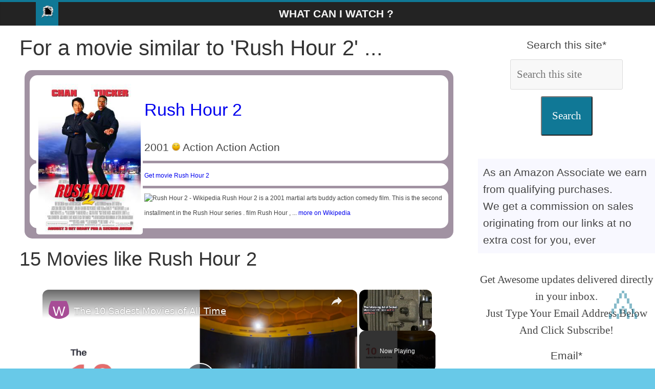

--- FILE ---
content_type: text/html; charset=UTF-8
request_url: https://www.wciwatch.com/en/movie-19801-rush-hour-2
body_size: 14150
content:
<!DOCTYPE html><html xml:lang="en" xmlns="http://www.w3.org/1999/xhtml" lang="en" prefix="fb: http://www.facebook.com/2008/fbml"><head><meta charset="utf-8"/>
<script>var __ezHttpConsent={setByCat:function(src,tagType,attributes,category,force,customSetScriptFn=null){var setScript=function(){if(force||window.ezTcfConsent[category]){if(typeof customSetScriptFn==='function'){customSetScriptFn();}else{var scriptElement=document.createElement(tagType);scriptElement.src=src;attributes.forEach(function(attr){for(var key in attr){if(attr.hasOwnProperty(key)){scriptElement.setAttribute(key,attr[key]);}}});var firstScript=document.getElementsByTagName(tagType)[0];firstScript.parentNode.insertBefore(scriptElement,firstScript);}}};if(force||(window.ezTcfConsent&&window.ezTcfConsent.loaded)){setScript();}else if(typeof getEzConsentData==="function"){getEzConsentData().then(function(ezTcfConsent){if(ezTcfConsent&&ezTcfConsent.loaded){setScript();}else{console.error("cannot get ez consent data");force=true;setScript();}});}else{force=true;setScript();console.error("getEzConsentData is not a function");}},};</script>
<script>var ezTcfConsent=window.ezTcfConsent?window.ezTcfConsent:{loaded:false,store_info:false,develop_and_improve_services:false,measure_ad_performance:false,measure_content_performance:false,select_basic_ads:false,create_ad_profile:false,select_personalized_ads:false,create_content_profile:false,select_personalized_content:false,understand_audiences:false,use_limited_data_to_select_content:false,};function getEzConsentData(){return new Promise(function(resolve){document.addEventListener("ezConsentEvent",function(event){var ezTcfConsent=event.detail.ezTcfConsent;resolve(ezTcfConsent);});});}</script>
<script>if(typeof _setEzCookies!=='function'){function _setEzCookies(ezConsentData){var cookies=window.ezCookieQueue;for(var i=0;i<cookies.length;i++){var cookie=cookies[i];if(ezConsentData&&ezConsentData.loaded&&ezConsentData[cookie.tcfCategory]){document.cookie=cookie.name+"="+cookie.value;}}}}
window.ezCookieQueue=window.ezCookieQueue||[];if(typeof addEzCookies!=='function'){function addEzCookies(arr){window.ezCookieQueue=[...window.ezCookieQueue,...arr];}}
addEzCookies([{name:"ezoab_243892",value:"mod21-c; Path=/; Domain=wciwatch.com; Max-Age=7200",tcfCategory:"store_info",isEzoic:"true",},{name:"ezosuibasgeneris-1",value:"5d248d1f-230e-4baa-4891-e884bbbe0af9; Path=/; Domain=wciwatch.com; Expires=Sun, 24 Jan 2027 08:04:31 UTC; Secure; SameSite=None",tcfCategory:"understand_audiences",isEzoic:"true",}]);if(window.ezTcfConsent&&window.ezTcfConsent.loaded){_setEzCookies(window.ezTcfConsent);}else if(typeof getEzConsentData==="function"){getEzConsentData().then(function(ezTcfConsent){if(ezTcfConsent&&ezTcfConsent.loaded){_setEzCookies(window.ezTcfConsent);}else{console.error("cannot get ez consent data");_setEzCookies(window.ezTcfConsent);}});}else{console.error("getEzConsentData is not a function");_setEzCookies(window.ezTcfConsent);}</script><script type="text/javascript" data-ezscrex='false' data-cfasync='false'>window._ezaq = Object.assign({"edge_cache_status":13,"edge_response_time":101,"url":"https://www.wciwatch.com/en/movie-19801-rush-hour-2"}, typeof window._ezaq !== "undefined" ? window._ezaq : {});</script><script type="text/javascript" data-ezscrex='false' data-cfasync='false'>window._ezaq = Object.assign({"ab_test_id":"mod21-c"}, typeof window._ezaq !== "undefined" ? window._ezaq : {});window.__ez=window.__ez||{};window.__ez.tf={};</script><script type="text/javascript" data-ezscrex='false' data-cfasync='false'>window.ezDisableAds = true;</script>
<script data-ezscrex='false' data-cfasync='false' data-pagespeed-no-defer>var __ez=__ez||{};__ez.stms=Date.now();__ez.evt={};__ez.script={};__ez.ck=__ez.ck||{};__ez.template={};__ez.template.isOrig=true;__ez.queue=__ez.queue||function(){var e=0,i=0,t=[],n=!1,o=[],r=[],s=!0,a=function(e,i,n,o,r,s,a){var l=arguments.length>7&&void 0!==arguments[7]?arguments[7]:window,d=this;this.name=e,this.funcName=i,this.parameters=null===n?null:w(n)?n:[n],this.isBlock=o,this.blockedBy=r,this.deleteWhenComplete=s,this.isError=!1,this.isComplete=!1,this.isInitialized=!1,this.proceedIfError=a,this.fWindow=l,this.isTimeDelay=!1,this.process=function(){f("... func = "+e),d.isInitialized=!0,d.isComplete=!0,f("... func.apply: "+e);var i=d.funcName.split("."),n=null,o=this.fWindow||window;i.length>3||(n=3===i.length?o[i[0]][i[1]][i[2]]:2===i.length?o[i[0]][i[1]]:o[d.funcName]),null!=n&&n.apply(null,this.parameters),!0===d.deleteWhenComplete&&delete t[e],!0===d.isBlock&&(f("----- F'D: "+d.name),m())}},l=function(e,i,t,n,o,r,s){var a=arguments.length>7&&void 0!==arguments[7]?arguments[7]:window,l=this;this.name=e,this.path=i,this.async=o,this.defer=r,this.isBlock=t,this.blockedBy=n,this.isInitialized=!1,this.isError=!1,this.isComplete=!1,this.proceedIfError=s,this.fWindow=a,this.isTimeDelay=!1,this.isPath=function(e){return"/"===e[0]&&"/"!==e[1]},this.getSrc=function(e){return void 0!==window.__ezScriptHost&&this.isPath(e)&&"banger.js"!==this.name?window.__ezScriptHost+e:e},this.process=function(){l.isInitialized=!0,f("... file = "+e);var i=this.fWindow?this.fWindow.document:document,t=i.createElement("script");t.src=this.getSrc(this.path),!0===o?t.async=!0:!0===r&&(t.defer=!0),t.onerror=function(){var e={url:window.location.href,name:l.name,path:l.path,user_agent:window.navigator.userAgent};"undefined"!=typeof _ezaq&&(e.pageview_id=_ezaq.page_view_id);var i=encodeURIComponent(JSON.stringify(e)),t=new XMLHttpRequest;t.open("GET","//g.ezoic.net/ezqlog?d="+i,!0),t.send(),f("----- ERR'D: "+l.name),l.isError=!0,!0===l.isBlock&&m()},t.onreadystatechange=t.onload=function(){var e=t.readyState;f("----- F'D: "+l.name),e&&!/loaded|complete/.test(e)||(l.isComplete=!0,!0===l.isBlock&&m())},i.getElementsByTagName("head")[0].appendChild(t)}},d=function(e,i){this.name=e,this.path="",this.async=!1,this.defer=!1,this.isBlock=!1,this.blockedBy=[],this.isInitialized=!0,this.isError=!1,this.isComplete=i,this.proceedIfError=!1,this.isTimeDelay=!1,this.process=function(){}};function c(e,i,n,s,a,d,c,u,f){var m=new l(e,i,n,s,a,d,c,f);!0===u?o[e]=m:r[e]=m,t[e]=m,h(m)}function h(e){!0!==u(e)&&0!=s&&e.process()}function u(e){if(!0===e.isTimeDelay&&!1===n)return f(e.name+" blocked = TIME DELAY!"),!0;if(w(e.blockedBy))for(var i=0;i<e.blockedBy.length;i++){var o=e.blockedBy[i];if(!1===t.hasOwnProperty(o))return f(e.name+" blocked = "+o),!0;if(!0===e.proceedIfError&&!0===t[o].isError)return!1;if(!1===t[o].isComplete)return f(e.name+" blocked = "+o),!0}return!1}function f(e){var i=window.location.href,t=new RegExp("[?&]ezq=([^&#]*)","i").exec(i);"1"===(t?t[1]:null)&&console.debug(e)}function m(){++e>200||(f("let's go"),p(o),p(r))}function p(e){for(var i in e)if(!1!==e.hasOwnProperty(i)){var t=e[i];!0===t.isComplete||u(t)||!0===t.isInitialized||!0===t.isError?!0===t.isError?f(t.name+": error"):!0===t.isComplete?f(t.name+": complete already"):!0===t.isInitialized&&f(t.name+": initialized already"):t.process()}}function w(e){return"[object Array]"==Object.prototype.toString.call(e)}return window.addEventListener("load",(function(){setTimeout((function(){n=!0,f("TDELAY -----"),m()}),5e3)}),!1),{addFile:c,addFileOnce:function(e,i,n,o,r,s,a,l,d){t[e]||c(e,i,n,o,r,s,a,l,d)},addDelayFile:function(e,i){var n=new l(e,i,!1,[],!1,!1,!0);n.isTimeDelay=!0,f(e+" ...  FILE! TDELAY"),r[e]=n,t[e]=n,h(n)},addFunc:function(e,n,s,l,d,c,u,f,m,p){!0===c&&(e=e+"_"+i++);var w=new a(e,n,s,l,d,u,f,p);!0===m?o[e]=w:r[e]=w,t[e]=w,h(w)},addDelayFunc:function(e,i,n){var o=new a(e,i,n,!1,[],!0,!0);o.isTimeDelay=!0,f(e+" ...  FUNCTION! TDELAY"),r[e]=o,t[e]=o,h(o)},items:t,processAll:m,setallowLoad:function(e){s=e},markLoaded:function(e){if(e&&0!==e.length){if(e in t){var i=t[e];!0===i.isComplete?f(i.name+" "+e+": error loaded duplicate"):(i.isComplete=!0,i.isInitialized=!0)}else t[e]=new d(e,!0);f("markLoaded dummyfile: "+t[e].name)}},logWhatsBlocked:function(){for(var e in t)!1!==t.hasOwnProperty(e)&&u(t[e])}}}();__ez.evt.add=function(e,t,n){e.addEventListener?e.addEventListener(t,n,!1):e.attachEvent?e.attachEvent("on"+t,n):e["on"+t]=n()},__ez.evt.remove=function(e,t,n){e.removeEventListener?e.removeEventListener(t,n,!1):e.detachEvent?e.detachEvent("on"+t,n):delete e["on"+t]};__ez.script.add=function(e){var t=document.createElement("script");t.src=e,t.async=!0,t.type="text/javascript",document.getElementsByTagName("head")[0].appendChild(t)};__ez.dot=__ez.dot||{};__ez.queue.addFileOnce('/detroitchicago/boise.js', '/detroitchicago/boise.js?gcb=195-0&cb=5', true, [], true, false, true, false);__ez.queue.addFileOnce('/parsonsmaize/abilene.js', '/parsonsmaize/abilene.js?gcb=195-0&cb=e80eca0cdb', true, [], true, false, true, false);__ez.queue.addFileOnce('/parsonsmaize/mulvane.js', '/parsonsmaize/mulvane.js?gcb=195-0&cb=e75e48eec0', true, ['/parsonsmaize/abilene.js'], true, false, true, false);__ez.queue.addFileOnce('/detroitchicago/birmingham.js', '/detroitchicago/birmingham.js?gcb=195-0&cb=539c47377c', true, ['/parsonsmaize/abilene.js'], true, false, true, false);</script>
<script data-ezscrex="false" type="text/javascript" data-cfasync="false">window._ezaq = Object.assign({"ad_cache_level":0,"adpicker_placement_cnt":0,"ai_placeholder_cache_level":0,"ai_placeholder_placement_cnt":-1,"article_category":"movies","author":"wciwatch","domain":"wciwatch.com","domain_id":243892,"ezcache_level":2,"ezcache_skip_code":0,"has_bad_image":0,"has_bad_words":0,"is_sitespeed":0,"lt_cache_level":0,"response_size":43904,"response_size_orig":38147,"response_time_orig":65,"template_id":5,"url":"https://www.wciwatch.com/en/movie-19801-rush-hour-2","word_count":0,"worst_bad_word_level":0}, typeof window._ezaq !== "undefined" ? window._ezaq : {});__ez.queue.markLoaded('ezaqBaseReady');</script>
<script type='text/javascript' data-ezscrex='false' data-cfasync='false'>
window.ezAnalyticsStatic = true;

function analyticsAddScript(script) {
	var ezDynamic = document.createElement('script');
	ezDynamic.type = 'text/javascript';
	ezDynamic.innerHTML = script;
	document.head.appendChild(ezDynamic);
}
function getCookiesWithPrefix() {
    var allCookies = document.cookie.split(';');
    var cookiesWithPrefix = {};

    for (var i = 0; i < allCookies.length; i++) {
        var cookie = allCookies[i].trim();

        for (var j = 0; j < arguments.length; j++) {
            var prefix = arguments[j];
            if (cookie.indexOf(prefix) === 0) {
                var cookieParts = cookie.split('=');
                var cookieName = cookieParts[0];
                var cookieValue = cookieParts.slice(1).join('=');
                cookiesWithPrefix[cookieName] = decodeURIComponent(cookieValue);
                break; // Once matched, no need to check other prefixes
            }
        }
    }

    return cookiesWithPrefix;
}
function productAnalytics() {
	var d = {"pr":[6,3],"omd5":"93e1c2e7bd21c02ebd258cb3e0996a3b","nar":"risk score"};
	d.u = _ezaq.url;
	d.p = _ezaq.page_view_id;
	d.v = _ezaq.visit_uuid;
	d.ab = _ezaq.ab_test_id;
	d.e = JSON.stringify(_ezaq);
	d.ref = document.referrer;
	d.c = getCookiesWithPrefix('active_template', 'ez', 'lp_');
	if(typeof ez_utmParams !== 'undefined') {
		d.utm = ez_utmParams;
	}

	var dataText = JSON.stringify(d);
	var xhr = new XMLHttpRequest();
	xhr.open('POST','/ezais/analytics?cb=1', true);
	xhr.onload = function () {
		if (xhr.status!=200) {
            return;
		}

        if(document.readyState !== 'loading') {
            analyticsAddScript(xhr.response);
            return;
        }

        var eventFunc = function() {
            if(document.readyState === 'loading') {
                return;
            }
            document.removeEventListener('readystatechange', eventFunc, false);
            analyticsAddScript(xhr.response);
        };

        document.addEventListener('readystatechange', eventFunc, false);
	};
	xhr.setRequestHeader('Content-Type','text/plain');
	xhr.send(dataText);
}
__ez.queue.addFunc("productAnalytics", "productAnalytics", null, true, ['ezaqBaseReady'], false, false, false, true);
</script><base href="https://www.wciwatch.com/en/movie-19801-rush-hour-2"/><script>(function(w,d,s,l,i){w[l]=w[l]||[];w[l].push({'gtm.start':
new Date().getTime(),event:'gtm.js'});var f=d.getElementsByTagName(s)[0],
j=d.createElement(s),dl=l!='dataLayer'?'&l='+l:'';j.async=true;j.src=
'https://www.googletagmanager.com/gtm.js?id='+i+dl;f.parentNode.insertBefore(j,f);
})(window,document,'script','dataLayer','GTM-W8L6QVS');</script><link rel="alternate" type="application/rss+xml" title="Find movies by emotions" href="../rss/en.rss"/><meta property="og:url" content="https://www.wciwatch.com/en/movie-19801-rush-hour-2"/><meta property="og:type" content="website"/><meta property="og:description" content="What Can I WATCH ? - Movies like Rush Hour 2: Gwoemul, TMNT, Die Another Day, Death Race, Jumper, The Day After Tomorrow, They Live, The Spirit,..."/><meta property="og:locale" content="en-US"/><meta property="og:site_name" content="What Can I WATCH ?"/><meta name="twitter:card" content="summary_large_image"/><meta name="twitter:site" content="@ybierling"/><meta name="twitter:description" content="What Can I WATCH ? - Movies like Rush Hour 2: Gwoemul, TMNT, Die Another Day, Death Race, Jumper, The Day After Tomorrow, They Live, The Spirit,..."/><meta name="twitter:creator" content="@ybierling"/><meta name="robots" content="ax-snippet:-1, max-image-preview:large, max-video-preview:-1"/><title>What Can I WATCH ? Movies like &#39;Rush Hour 2&#39;</title><meta property="og:title" content="What Can I WATCH ? Movies like &#39;Rush Hour 2&#39;"/><meta name="twitter:title" content="What Can I WATCH ? Movies like &#39;Rush Hour 2&#39;"/><meta property="article:section" content="movies"/><meta name="category" content="movies"/><meta name="twitter:image" content="https://www.wciwatch.com/images/wcido_meta.jpg"/><meta property="og:image" content="https://www.wciwatch.com/images/wcifly.jpg"/><meta property="fb:app_id" content="599216454295630"/><meta name="author" content="wciwatch"/> <meta name="description" content="What Can I WATCH ? - Movies like Rush Hour 2: Gwoemul, TMNT, Die Another Day, Death Race, Jumper, The Day After Tomorrow, They Live, The Spirit,..."/><meta name="keywords" content="Find movies by emotions,What Can I WATCH ? Movies like &#39;Rush Hour 2&#39;,Find movies by emotions"/><meta name="viewport" content="width=device-width,minimum-scale=1,initial-scale=1"/>

 <link rel="shortcut icon" type="image/x-icon" href="../icons/logo/favicon.ico"/>
<script defer="" src="https://www.googletagmanager.com/gtag/js?id=G-VN9XVQJ5BT"></script><script>
 window.dataLayer = window.dataLayer || [];
 function gtag(){dataLayer.push(arguments);}
 gtag('js', new Date());

 gtag('config', 'G-VN9XVQJ5BT');</script><script async="" src="https://pagead2.googlesyndication.com/pagead/js/adsbygoogle.js?client=ca-pub-9371241757471943" crossorigin="anonymous"></script><style>#target:target,.cfx,article,aside,figcaption,figure,footer,header,main,nav,section{display:block}#htncont,#main{background-color:#fff}.rspv{padding:0 6px;float:left;width:150px;min-height:170px}.wide{padding-bottom:0}@media only screen and (max-width:700px){.rspv{width:49.99999%;margin:6px 0}}@media only screen and (max-width:500px){.rspv{width:100%}}body,dd,div,dl,dt,em,fieldset,font,form,h1,h2,h3,html,iframe,label,legend,li,object,ol,span,strong,ul{border:0;font:inherit;font-size:100%;font-style:inherit;font-weight:inherit;margin:0;outline:0;padding:0;vertical-align:baseline}html{overflow-y:scroll;-webkit-text-size-adjust:100%;-ms-text-size-adjust:100%}strong{font-weight:700}a img{border:0}.wide #page,embed,iframe,object{max-width:100%}body,button,input,select,textarea{color:#444;font:21px 'Open Sans',serif;line-height:1.6;word-wrap:break-word}em,i{font-style:italic}body{background-color:#eaeaea;padding-top:10px;padding-bottom:10px;background-size:cover}h1,h2,h3{color:#333;font-weight:400;font-family:'Open Sans',sans-serif}h1{font-size:42px}h2{font-size:38px!important}h3{margin:20px;font-size:34px}hr{border-color:#eaeaea;border-style:solid none none;border-width:1px 0 0;height:0;margin:30px 0}p{line-height:1.6;margin-bottom:5px;font-family:'Open Sans',serif}.mnv li{font-family:'Open Sans',serif}ul{list-style:none}ol{list-style:decimal}.cfx:after{visibility:hidden;display:block;font-size:0;content:" ";clear:both;height:0}#primary,.alnlft,.homic,.lkb,.mnv li{float:left}.alncnt,iframe,table{clear:both;display:block;margin-left:auto;margin-right:auto}#page{max-width:1200px;margin:0 auto}.wide{padding-top:0}.innwrp{margin:0 auto}.advcnt,.centered,.mnv{text-align:center}.rdp{position:absolute;right:0;top:0}#stnav{position:relative}.mnv .rdp a{padding:10px 12px;border-bottom:0}#stnav{box-shadow:0 0 2px rgba(0,0,0,.1) inset;background-color:#232323;border-top:4px solid #107896}.homic .fa{color:#fff;font-size:27px}.mnv .homic a{padding:7px 10px 6px}.mnv,.ctabtn a{width:100%}.mnv a{color:#fff;display:block;font-weight:600;padding:6px 10px;text-transform:uppercase}#main{padding-top:10px;padding-bottom:10px}.bg1:hover,.bg2:hover,.ctabtn,body.cstbck{background-color:#68c9e8}#htncont,.homic.frtpo,.mnv a:hover,.mnv ul li.currpi>a,.ctabtn:hover{background-color:#107896}.ctabtn a:before{content:"\226B\0020"}#htncont a,.ctabtn:hover a{color:#f8f8f8}a{text-decoration:none}.entcnt a{text-decoration:underline}.entcnt > a{padding-left:5%}a:active,a:focus,a:hover{text-decoration:underline;color:#af0000}.widfp{margin-bottom:30px}.widtit span{padding:0.5em 0 0 1em;display:inline-block}.widget select,.igm{border:1px solid #ddd;color:#777;padding:2px;width:60%}.widtit,.bxqt{border-bottom:2px solid #107896;font-size:18px;margin:25px;padding-bottom:0}#primary{width:67%;padding-left:3%;padding-right:3%}#secondary,#stickysec{float:right;width:27%}#secondary .widtit{font-size:18px;margin-bottom:15px;padding-bottom:0;border-bottom:2px solid #107896}#secondary .widtit span{color:#fff;padding:6px 12px;background-color:#107896}#secondary .widget,.error-404 .widget{margin-bottom:35px;background-color:#fff}@media screen and (max-width:768px){#primary,#secondary,#stickysec{float:none;width:94%}.mnv .homic a{padding:7px 10px}.fptopsec,.menuim{display:none}#main{padding-top:0}}.logo-small{margin-bottom:0}.innwrp h4{font-size:24px}.clbh,.clear_both,.bxqt,.ctabtn{clear:both}.hdsh,.ctabtn{border-radius:10px;padding:10px}#target,.endatpub,.pclc,#qcklnk{display:none}#show:target #qcklnk{display:block}.wp-caption,.igm{margin:1.5rem}header{z-index:1}.sticky{position:-webkit-sticky;position:sticky;top:0}.bg1{background:#f8f8ff}.bg2{background:#fff}.bg1,.bg2,td,th{padding:10px}dl div dt,dl dt{font-weight:700}.sdcnt ul li,xmp{display:inline-block}code{line-height:1.4;white-space:pre-wrap}#primary a{padding-top:10px;padding-bottom:10px;display:inline-block}img{text-align:center}.entcnt ul{list-style:square}#articletext a figure,.frmval,.post .fitpic{text-align:center}.bxval h3{padding-left:20px;font-weight:700;border-bottom:1px solid #d5e0e8;font-size:1em}.bxval{margin:20px}.bxerr,.bxnfo,.bxsuc,.bxwar{border:1px solid;margin:10px;padding:15px;display:flex;flex-wrap:wrap}.bxerr:before{content:"\2717"}.bxnfo.before{content:"\003F"}.bxsuc:before{content:"\2713"}.bxwar:before{content:"\0021"}.bxnfo{background-color:#d0a6d4;display:flex;flex-wrap:wrap }.bxsuc{color:#4f8a10;background-color:#dff2bf}.bxwar{color:#9f6000;background-color:#feefb3}.bxerr{color:#d8000c;background-color:#ffbaba}.bxval{border:none;margin:20px;padding:0;border-bottom:1px solid #d5e0e8;font-size:1em}.widfp .f1post{float:left;width:48.7012987%;margin-bottom:20px}.widfp .nxtpost{float:right;width:48.7012987%}.widfp .nxtpost .artcnt .enttit{font-size:18px}.widfp .sngart,figure{text-align:center;background-color:#fff;box-shadow:0 1px 3px 0 rgba(0,0,0,.1)}.frmval input,.frmval select{box-sizing:border-box;padding:12px;margin:12px;border:1px solid #dbdbdb}.qcklnk{background-color:#f8f8f8;border-radius:3px}input,textarea,.igm{background-color:#f8f8f8;border-radius:3px;width:35%}.frmval .frmrw>label span{display:inline-block;width:180px}.frmval,.procon li,.procon li:before{padding:10px}button{margin-bottom:30px;padding:20px;background-color:#107896;border-radius:3px;cursor:pointer;color:#fff}footer a{color:#fff}footer{border-top:1px solid #f2f2f2;background-color:#303440}.nosidfullwid #primary,iframe#wpcusthvid{width:100%}.alnrgt{float:right}a#scup{color:#107896;bottom:60px;position:fixed;right:20px;opacity:.5}@media screen and (max-width:600px){.archive #content .post:first-child,.archive #content .post:nth-child(2n),.archive #content .post:nth-child(2n+1),.blog .post:first-child,.blog .post:nth-child(2n),.blog .post:nth-child(2n+1),.search .statpub:first-child,.search .statpub:nth-child(2n),.search .statpub:nth-child(2n+1){width:100%;float:none}.news-bar{text-align:center}}@media screen and (max-width:420px){ .menupc{padding-left:40px;text-align:left!important} .widfp .f1post,.widfp .nxtpost{float:none;width:100%}}.menit3{width:48px}img,img.size-full,img.size-large{height:auto;max-width:100%}.yesli,.noli,.starli{list-style:none!important;padding:0!important}.yesli li:before{content:"\2611";color:#00bb0c}.noli li:before{content:"\2612";color:#b82025}.starli li:before{content:"\261E";color:#ff8400}.dlquicklinks li{display:inline}.artct,.txtw,.bxqt{padding:20px}.bxqt{border-left:10px solid #107896;font-style:italic}.innwrp2{margin:0 auto;max-width:1140px}.fs8{font-size:80px}.fs80{font-size:20px}.procon{display:block;border:none;width:45%;min-width:300px;float:left;margin:10px}figure{margin:10px;padding:10px}.ctabtn hr{border:none}.starz{color:#FFD700;font-size:30px}ul,ol,.entcnt ul{list-style-position:inside;padding:0 0 0 35px;margin-bottom:30px}.igm{width:300px;margin:auto}.ctacn{background-color:#f7f7f7;padding:20px;text-align:center;border-radius:10px}.ctatx{font-size:24px;font-weight:bold;color:#333}.ctabx{font-size:18px;color:#666;margin-top:10px}.ctabn{display:inline-block;background-color:#ff6600;color:#fff;font-size:18px;padding:10px 20px;margin-top:20px;border-radius:5px;text-decoration:none}.ctabn:hover{background-color:#ff5500}.ctadn{font-size:16px;color:#888;margin-top:10px}</style>
<link rel="canonical" href="https://www.wciwatch.com/en/movie-19801-rush-hour-2"/><script type='text/javascript'>
var ezoTemplate = 'orig_site';
var ezouid = '1';
var ezoFormfactor = '1';
</script><script data-ezscrex="false" type='text/javascript'>
var soc_app_id = '0';
var did = 243892;
var ezdomain = 'wciwatch.com';
var ezoicSearchable = 1;
</script>
<script async data-ezscrex="false" data-cfasync="false" src="//www.humix.com/video.js"></script></head><body class="home cstbck wp-custom-logo wide" lang="en"><noscript><iframe src="https://www.googletagmanager.com/ns.html?id=GTM-W8L6QVS"
height="0" width="0" style="display:none;visibility:hidden"></iframe></noscript>

<div id="page" class="hfeed site"><header id="masthead" class="site-header cfx"><div id="htncont" class="cfx">

<nav id="stnav" class="mnv cfx"><div class="innwrp2 cfx"><div class="homic frtpo"><a href="https://www.wciwatch.com/" title="Find movies by emotions Homepage"><img src="../icons/logo/logo.png" width="24" height="24" alt="Find movies by emotions Homepage" loading="lazy" class="lazy logo-small"/></a></div><div class="menupc"><a href="https://www.wciwatch.com/en/home" title="What Can I WATCH ?">What Can I WATCH ?</a></div></div></nav></div></header>
<div id="main" class="cfx"><div class="innwrp cfx"><div class="fptopsec cfx">

</div>
<div class="m1contsec cfx">
<div id="primary" class="cfx"><h1>For a movie similar to &#39;Rush Hour 2&#39; ...</h1><div class="cycler"><article id="rush-hour-2" style="background-color: rgb(161,146,162);-moz-border-radius: 15px; border-radius: 15px;"><div class="article_general"><div class="article_details"><img src="../images/M/R/Rush_Hour_2_poster.jpg" width="200" height="300" class="lazy article_poster alnlft" alt="Rush Hour 2" loading="lazy"/><h3><a href="./movie-19801-rush-hour-2">Rush Hour 2</a></h3>
2001 <img src="../icons/ratings/3_not_bad.png" width="16" height="16" alt="Not bad" loading="lazy" class="lazy"/> Action Action Action</div><div class="article_amazon"><a target="_blank" href="https://www.amazon.com/gp/search?ie=UTF8&amp;tag=ybdigital-20&amp;linkCode=ur2&amp;linkId=4f53af4e72bf52788b2d283b784fab9a&amp;camp=1789&amp;creative=9325&amp;index=dvd&amp;keywords=Rush Hour 2">Get movie Rush Hour 2</a></div><div class="article_wikipedia"><img src="https://upload.wikimedia.org/wikipedia/commons/b/b3/Wikipedia-logo-v2-en.svg" width="50" height="50" alt="Rush Hour 2 - Wikipedia" loading="lazy" class="lazy"/>
Rush Hour 2 is a 2001 martial arts buddy action comedy film. This is the second installment in the Rush Hour series . film Rush Hour , ... <a href="https://en.wikipedia.org/wiki/Rush_Hour_2" target="_blank">
more on Wikipedia</a></div></div></article></div><div class="clear_both"> </div>
<div class="entcnt"><h2>15 Movies like Rush Hour 2</h2><ol><li><a href="#gwoemul" title="Gwoemul">Gwoemul</a></li><li><a href="#tmnt" title="TMNT">TMNT</a></li><li><a href="#die-another-day" title="Die Another Day">Die Another Day</a></li><li><a href="#death-race" title="Death Race">Death Race</a></li><li><a href="#jumper" title="Jumper">Jumper</a></li><li><a href="#the-day-after-tomorrow" title="The Day After Tomorrow">The Day After Tomorrow</a></li><li><a href="#they-live" title="They Live">They Live</a></li><li><a href="#the-spirit" title="The Spirit">The Spirit</a></li><li><a href="#repo-men" title="Repo Men">Repo Men</a></li><li><a href="#star-trek-iii-the-search-for-spock" title="Star Trek III: The Search for Spock">Star Trek III: The Search for Spock</a></li><li><a href="#transporter-3" title="Transporter 3">Transporter 3</a></li><li><a href="#the-spy-who-loved-me" title="The Spy Who Loved Me">The Spy Who Loved Me</a></li><li><a href="#planet-of-the-apes" title="Planet of the Apes">Planet of the Apes</a></li><li><a href="#safe" title="Safe">Safe</a></li><li><a href="#space-cowboys" title="Space Cowboys">Space Cowboys</a></li></ol></div><h1>Movies feeling like ...</h1><a href="./feelings-joy" class="emotion_label" title="Movies feeling like Joy">
Joy</a><a href="./feelings-trust" class="emotion_label emotion_checked" id="emotion_trust" title="Movies feeling like Trust">
Trust</a><a href="./feelings-fear" class="emotion_label emotion_checked" id="emotion_fear" title="Movies feeling like Fear">
Fear</a><a href="./feelings-surprise" class="emotion_label" title="Movies feeling like Surprise">
Surprise</a><a href="./feelings-sadness" class="emotion_label" title="Movies feeling like Sadness">
Sadness</a><a href="./feelings-disgust" class="emotion_label" title="Movies feeling like Disgust">
Disgust</a><a href="./feelings-anger" class="emotion_label emotion_checked" id="emotion_anger" title="Movies feeling like Anger">
Anger</a><a href="./feelings-anticipation" class="emotion_label" title="Movies feeling like Anticipation">
Anticipation</a><h2 id="#results" class="clear_both">... I can watch </h2>
<div id="wrapper"><div class="cycler"><article id="gwoemul" style="background-color: rgb(74,72,71);-moz-border-radius: 15px; border-radius: 15px;"><div class="article_general"><div class="article_details"><img src="../images/M/T/The_Host_film_poster.jpg" width="200" height="300" class="lazy article_poster alnlft" alt="Gwoemul" loading="lazy"/><h3><a href="./movie-9408-gwoemul">Gwoemul</a></h3>
2006 <img src="../icons/ratings/4_good.png" width="16" height="16" alt="Good" loading="lazy" class="lazy"/> Action Horror Sci-Fi</div><div class="article_amazon"><a target="_blank" href="https://www.amazon.com/gp/search?ie=UTF8&amp;tag=ybdigital-20&amp;linkCode=ur2&amp;linkId=4f53af4e72bf52788b2d283b784fab9a&amp;camp=1789&amp;creative=9325&amp;index=dvd&amp;keywords=Gwoemul">Get movie Gwoemul</a></div><div class="article_wikipedia"><img src="https://upload.wikimedia.org/wikipedia/commons/b/b3/Wikipedia-logo-v2-en.svg" width="50" height="50" alt="Gwoemul - Wikipedia" loading="lazy" class="lazy"/>
The Host (Hangul: 괴물; RR: Goemul; lit. &#34;Monster&#34;) is a 2006 South Korean monster film, directed by Bong Joon-ho. This movie is a combination of a blockbuster plot and political commentary...<a href="https://en.wikipedia.org/wiki/The_Host_%282006_film%29" target="_blank">
more on Wikipedia</a></div></div></article>
<article id="tmnt" style="background-color: rgb(46,68,72);-moz-border-radius: 15px; border-radius: 15px;"><div class="article_general"><div class="article_details"><img src="../images/M/T/TMNTposter.jpg" width="200" height="300" class="lazy article_poster alnlft" alt="TMNT" loading="lazy"/><h3><a href="./movie-27508-tmnt">TMNT</a></h3>
2007 <img src="../icons/ratings/3_not_bad.png" width="16" height="16" alt="Not bad" loading="lazy" class="lazy"/> Action Adventure Comedy Family Fantasy Sci-Fi</div><div class="article_amazon"><a target="_blank" href="https://www.amazon.com/gp/search?ie=UTF8&amp;tag=ybdigital-20&amp;linkCode=ur2&amp;linkId=4f53af4e72bf52788b2d283b784fab9a&amp;camp=1789&amp;creative=9325&amp;index=dvd&amp;keywords=TMNT">Get movie TMNT</a></div><div class="article_wikipedia"><img src="https://upload.wikimedia.org/wikipedia/commons/b/b3/Wikipedia-logo-v2-en.svg" width="50" height="50" alt="TMNT - Wikipedia" loading="lazy" class="lazy"/>
TMNT is a 2007 American computer-animated fantasy action film and a part of the Teenage Mutant Ninja Turtles (TMNT) franchise. ... <a href="https://en.wikipedia.org/wiki/TMNT_(film)" target="_blank">
more on Wikipedia</a></div></div></article>
<article id="die-another-day" style="background-color: rgb(183,178,178);-moz-border-radius: 15px; border-radius: 15px;"><div class="article_general"><div class="article_details"><img src="../images/M/D/Die_another_Day_-_UK_cinema_poster.jpg" width="200" height="300" class="lazy article_poster alnlft" alt="Die Another Day" loading="lazy"/><h3><a href="./movie-6100-die-another-day">Die Another Day</a></h3>
2002 <img src="../icons/ratings/3_not_bad.png" width="16" height="16" alt="Not bad" loading="lazy" class="lazy"/> Action Adventure Crime Thriller</div><div class="article_amazon"><a target="_blank" href="https://www.amazon.com/gp/search?ie=UTF8&amp;tag=ybdigital-20&amp;linkCode=ur2&amp;linkId=4f53af4e72bf52788b2d283b784fab9a&amp;camp=1789&amp;creative=9325&amp;index=dvd&amp;keywords=Die Another Day">Get movie Die Another Day</a></div><div class="article_wikipedia"><img src="https://upload.wikimedia.org/wikipedia/commons/b/b3/Wikipedia-logo-v2-en.svg" width="50" height="50" alt="Die Another Day - Wikipedia" loading="lazy" class="lazy"/>
Die Another Day (2002) is the twentieth spy film in the James Bond series , and the fourth and last film to star Pierce Brosnan as the ... <a href="https://en.wikipedia.org/wiki/Die_Another_Day" target="_blank">
more on Wikipedia</a></div></div></article>
<article id="death-race" style="background-color: rgb(151,116,81);-moz-border-radius: 15px; border-radius: 15px;"><div class="article_general"><div class="article_details"><img src="../images/M/D/Death_race_poster.jpg" width="200" height="300" class="lazy article_poster alnlft" alt="Death Race" loading="lazy"/><h3><a href="./movie-5667-death-race">Death Race</a></h3>
2008 <img src="../icons/ratings/3_not_bad.png" width="16" height="16" alt="Not bad" loading="lazy" class="lazy"/> Action Sci-Fi Thriller</div><div class="article_amazon"><a target="_blank" href="https://www.amazon.com/gp/search?ie=UTF8&amp;tag=ybdigital-20&amp;linkCode=ur2&amp;linkId=4f53af4e72bf52788b2d283b784fab9a&amp;camp=1789&amp;creative=9325&amp;index=dvd&amp;keywords=Death Race">Get movie Death Race</a></div><div class="article_wikipedia"><img src="https://upload.wikimedia.org/wikipedia/commons/b/b3/Wikipedia-logo-v2-en.svg" width="50" height="50" alt="Death Race - Wikipedia" loading="lazy" class="lazy"/>
Death Race is a 2008 American science fiction action thriller film produced, written, and directed by Paul W. S. Anderson and starring ... <a href="https://en.wikipedia.org/wiki/Death_Race_(film)" target="_blank">
more on Wikipedia</a></div></div></article>
<article id="jumper" style="background-color: rgb(155,114,74);-moz-border-radius: 15px; border-radius: 15px;"><div class="article_general"><div class="article_details"><img src="../images/M/J/Jumperposter.jpg" width="200" height="300" class="lazy article_poster alnlft" alt="Jumper" loading="lazy"/><h3><a href="./movie-11918-jumper">Jumper</a></h3>
2008 <img src="../icons/ratings/3_not_bad.png" width="16" height="16" alt="Not bad" loading="lazy" class="lazy"/> Action Adventure Sci-Fi Thriller</div><div class="article_amazon"><a target="_blank" href="https://www.amazon.com/gp/search?ie=UTF8&amp;tag=ybdigital-20&amp;linkCode=ur2&amp;linkId=4f53af4e72bf52788b2d283b784fab9a&amp;camp=1789&amp;creative=9325&amp;index=dvd&amp;keywords=Jumper">Get movie Jumper</a></div><div class="article_wikipedia"><img src="https://upload.wikimedia.org/wikipedia/commons/b/b3/Wikipedia-logo-v2-en.svg" width="50" height="50" alt="Jumper - Wikipedia" loading="lazy" class="lazy"/>
Jumper is a 2008 American science fiction film directed by Doug Liman , loosely based on the 1992 science fiction novel of the same name ... <a href="https://en.wikipedia.org/wiki/Jumper_(film)" target="_blank">
more on Wikipedia</a></div></div></article>
<article id="the-day-after-tomorrow" style="background-color: rgb(186,192,206);-moz-border-radius: 15px; border-radius: 15px;"><div class="article_general"><div class="article_details"><img src="../images/M/T/The_Day_After_Tomorrow_movie.jpg" width="200" height="300" class="lazy article_poster alnlft" alt="The Day After Tomorrow" loading="lazy"/><h3><a href="./movie-23803-the-day-after-tomorrow">The Day After Tomorrow</a></h3>
2004 <img src="../icons/ratings/3_not_bad.png" width="16" height="16" alt="Not bad" loading="lazy" class="lazy"/> Action Adventure Sci-Fi Thriller</div><div class="article_amazon"><a target="_blank" href="https://www.amazon.com/gp/search?ie=UTF8&amp;tag=ybdigital-20&amp;linkCode=ur2&amp;linkId=4f53af4e72bf52788b2d283b784fab9a&amp;camp=1789&amp;creative=9325&amp;index=dvd&amp;keywords=The Day After Tomorrow">Get movie The Day After Tomorrow</a></div><div class="article_wikipedia"><img src="https://upload.wikimedia.org/wikipedia/commons/b/b3/Wikipedia-logo-v2-en.svg" width="50" height="50" alt="The Day After Tomorrow - Wikipedia" loading="lazy" class="lazy"/>
The Day After Tomorrow is a 2004 American climate fiction -disaster film co-written, directed, and produced by Roland Emmerich . ... <a href="https://en.wikipedia.org/wiki/The_Day_After_Tomorrow" target="_blank">
more on Wikipedia</a></div></div></article>
<article id="they-live" style="background-color: rgb(92,75,65);-moz-border-radius: 15px; border-radius: 15px;"><div class="article_general"><div class="article_details"><img src="../images/M/1/1988They_Live_poster300.jpg" width="200" height="300" class="lazy article_poster alnlft" alt="They Live" loading="lazy"/><h3><a href="./movie-27232-they-live">They Live</a></h3>
1988 <img src="../icons/ratings/4_good.png" width="16" height="16" alt="Good" loading="lazy" class="lazy"/> Comedy Horror Sci-Fi Thriller</div><div class="article_amazon"><a target="_blank" href="https://www.amazon.com/gp/search?ie=UTF8&amp;tag=ybdigital-20&amp;linkCode=ur2&amp;linkId=4f53af4e72bf52788b2d283b784fab9a&amp;camp=1789&amp;creative=9325&amp;index=dvd&amp;keywords=They Live">Get movie They Live</a></div><div class="article_wikipedia"><img src="https://upload.wikimedia.org/wikipedia/commons/b/b3/Wikipedia-logo-v2-en.svg" width="50" height="50" alt="They Live - Wikipedia" loading="lazy" class="lazy"/>
They Live is a 1988 American science fiction satirical film written and directed by John Carpenter . The film stars Roddy Piper , Keith ... <a href="https://en.wikipedia.org/wiki/They_Live" target="_blank">
more on Wikipedia</a></div></div></article>
<article id="the-spirit" style="background-color: rgb(60,39,32);-moz-border-radius: 15px; border-radius: 15px;"><div class="article_general"><div class="article_details"><img src="../images/M/T/Thespiritposter.jpg" width="200" height="300" class="lazy article_poster alnlft" alt="The Spirit" loading="lazy"/><h3><a href="./movie-26512-the-spirit">The Spirit</a></h3>
2008 <img src="../icons/ratings/2_bad.png" width="16" height="16" alt="Bad" loading="lazy" class="lazy"/> Action Crime Fantasy Thriller</div><div class="article_amazon"><a target="_blank" href="https://www.amazon.com/gp/search?ie=UTF8&amp;tag=ybdigital-20&amp;linkCode=ur2&amp;linkId=4f53af4e72bf52788b2d283b784fab9a&amp;camp=1789&amp;creative=9325&amp;index=dvd&amp;keywords=The Spirit">Get movie The Spirit</a></div><div class="article_wikipedia"><img src="https://upload.wikimedia.org/wikipedia/commons/b/b3/Wikipedia-logo-v2-en.svg" width="50" height="50" alt="The Spirit - Wikipedia" loading="lazy" class="lazy"/>
The Spirit is a 2008 American superhero noir film, written and directed by Frank Miller and starring Gabriel Macht , Eva Mendes , Sarah ... <a href="https://en.wikipedia.org/wiki/The_Spirit_(film)" target="_blank">
more on Wikipedia</a></div></div></article>
<article id="repo-men" style="background-color: rgb(103,139,168);-moz-border-radius: 15px; border-radius: 15px;"><div class="article_general"><div class="article_details"><img src="../images/M/R/Repo_men_09.jpg" width="200" height="300" class="lazy article_poster alnlft" alt="Repo Men" loading="lazy"/><h3><a href="./movie-19260-repo-men">Repo Men</a></h3>
2010 <img src="../icons/ratings/3_not_bad.png" width="16" height="16" alt="Not bad" loading="lazy" class="lazy"/> Action Crime Sci-Fi Thriller</div><div class="article_amazon"><a target="_blank" href="https://www.amazon.com/gp/search?ie=UTF8&amp;tag=ybdigital-20&amp;linkCode=ur2&amp;linkId=4f53af4e72bf52788b2d283b784fab9a&amp;camp=1789&amp;creative=9325&amp;index=dvd&amp;keywords=Repo Men">Get movie Repo Men</a></div><div class="article_wikipedia"><img src="https://upload.wikimedia.org/wikipedia/commons/b/b3/Wikipedia-logo-v2-en.svg" width="50" height="50" alt="Repo Men - Wikipedia" loading="lazy" class="lazy"/>
Repo Men is a 2010 American-Canadian science fiction action -thriller film directed by Miguel Sapochnik , and starring Jude Law and ... <a href="https://en.wikipedia.org/wiki/Repo_Men" target="_blank">
more on Wikipedia</a></div></div></article>
<article id="star-trek-iii-the-search-for-spock" style="background-color: rgb(0,0,0);-moz-border-radius: 15px; border-radius: 15px;"><div class="article_general"><div class="article_details"><img src="../images/M/S/Star_Trek_III_The_Search_for_Spock.png" width="200" height="300" class="lazy article_poster alnlft" alt="Star Trek III: The Search for Spock" loading="lazy"/><h3><a href="./movie-21713-star-trek-iii-the-search-for-spock">Star Trek III: The Search for Spock</a></h3>
1984 <img src="../icons/ratings/3_not_bad.png" width="16" height="16" alt="Not bad" loading="lazy" class="lazy"/> Action Adventure Sci-Fi Thriller</div><div class="article_amazon"><a target="_blank" href="https://www.amazon.com/gp/search?ie=UTF8&amp;tag=ybdigital-20&amp;linkCode=ur2&amp;linkId=4f53af4e72bf52788b2d283b784fab9a&amp;camp=1789&amp;creative=9325&amp;index=dvd&amp;keywords=Star Trek III: The Search for Spock">Get movie Star Trek III: The Search for Spock</a></div><div class="article_wikipedia"><img src="https://upload.wikimedia.org/wikipedia/commons/b/b3/Wikipedia-logo-v2-en.svg" width="50" height="50" alt="Star Trek III: The Search for Spock - Wikipedia" loading="lazy" class="lazy"/>
Star Trek III: The Search for Spock is a 1984 American science fiction film released by Paramount Pictures . film of the Star Trek science ... <a href="https://en.wikipedia.org/wiki/Star_Trek_III:_The_Search_for_Spock" target="_blank">
more on Wikipedia</a></div></div></article>
<article id="transporter-3" style="background-color: rgb(133,142,147);-moz-border-radius: 15px; border-radius: 15px;"><div class="article_general"><div class="article_details"><img src="../images/M/T/Trans3.jpg" width="200" height="300" class="lazy article_poster alnlft" alt="Transporter 3" loading="lazy"/><h3><a href="./movie-27801-transporter-3">Transporter 3</a></h3>
2008 <img src="../icons/ratings/3_not_bad.png" width="16" height="16" alt="Not bad" loading="lazy" class="lazy"/> Action Adventure Crime Thriller</div><div class="article_amazon"><a target="_blank" href="https://www.amazon.com/gp/search?ie=UTF8&amp;tag=ybdigital-20&amp;linkCode=ur2&amp;linkId=4f53af4e72bf52788b2d283b784fab9a&amp;camp=1789&amp;creative=9325&amp;index=dvd&amp;keywords=Transporter 3">Get movie Transporter 3</a></div><div class="article_wikipedia"><img src="https://upload.wikimedia.org/wikipedia/commons/b/b3/Wikipedia-logo-v2-en.svg" width="50" height="50" alt="Transporter 3 - Wikipedia" loading="lazy" class="lazy"/>
Transporter 3 is a 2008 British action film , and is the third installment in the Transporter franchise. Both Jason Statham and FranÃ§ois ... <a href="https://en.wikipedia.org/wiki/Transporter_3" target="_blank">
more on Wikipedia</a></div></div></article>
<article id="the-spy-who-loved-me" style="background-color: rgb(136,121,119);-moz-border-radius: 15px; border-radius: 15px;"><div class="article_general"><div class="article_details"><img src="../images/M/T/The_Spy_Who_Loved_Me_(UK_cinema_poster).jpg" width="200" height="300" class="lazy article_poster alnlft" alt="The Spy Who Loved Me" loading="lazy"/><h3><a href="./movie-26526-the-spy-who-loved-me">The Spy Who Loved Me</a></h3>
1977 <img src="../icons/ratings/4_good.png" width="16" height="16" alt="Good" loading="lazy" class="lazy"/> Action Adventure Crime Sci-Fi Thriller</div><div class="article_amazon"><a target="_blank" href="https://www.amazon.com/gp/search?ie=UTF8&amp;tag=ybdigital-20&amp;linkCode=ur2&amp;linkId=4f53af4e72bf52788b2d283b784fab9a&amp;camp=1789&amp;creative=9325&amp;index=dvd&amp;keywords=The Spy Who Loved Me">Get movie The Spy Who Loved Me</a></div><div class="article_wikipedia"><img src="https://upload.wikimedia.org/wikipedia/commons/b/b3/Wikipedia-logo-v2-en.svg" width="50" height="50" alt="The Spy Who Loved Me - Wikipedia" loading="lazy" class="lazy"/>
The Spy Who Loved Me (1977) is the tenth spy film in the James Bond series , and ... com/view/Movie/1891/The-Spy-who-loved-Me/ MGM&#39;s official ... <a href="https://en.wikipedia.org/wiki/The_Spy_Who_Loved_Me_(film)" target="_blank">
more on Wikipedia</a></div></div></article>
<article id="planet-of-the-apes" style="background-color: rgb(50,80,82);-moz-border-radius: 15px; border-radius: 15px;"><div class="article_general"><div class="article_details"><img src="../images/M/P/Planet_of_the_Apes_(2001)_poster.jpg" width="200" height="300" class="lazy article_poster alnlft" alt="Planet of the Apes" loading="lazy"/><h3><a href="./movie-18248-planet-of-the-apes">Planet of the Apes</a></h3>
2001 <img src="../icons/ratings/3_not_bad.png" width="16" height="16" alt="Not bad" loading="lazy" class="lazy"/> Action Adventure Sci-Fi Thriller</div><div class="article_amazon"><a target="_blank" href="https://www.amazon.com/gp/search?ie=UTF8&amp;tag=ybdigital-20&amp;linkCode=ur2&amp;linkId=4f53af4e72bf52788b2d283b784fab9a&amp;camp=1789&amp;creative=9325&amp;index=dvd&amp;keywords=Planet of the Apes">Get movie Planet of the Apes</a></div><div class="article_wikipedia"><img src="https://upload.wikimedia.org/wikipedia/commons/b/b3/Wikipedia-logo-v2-en.svg" width="50" height="50" alt="Planet of the Apes - Wikipedia" loading="lazy" class="lazy"/>
Planet of the Apes is a 2001 American science fiction film , based on Pierre Boulle &#39;s novel and a loose remake of the 1968 film of the ... <a href="https://en.wikipedia.org/wiki/Planet_of_the_Apes_(2001_film)" target="_blank">
more on Wikipedia</a></div></div></article>
<article id="safe" style="background-color: rgb(132,103,109);-moz-border-radius: 15px; border-radius: 15px;"><div class="article_general"><div class="article_details"><img src="../images/M/S/Safe2011Poster.jpg" width="200" height="300" class="lazy article_poster alnlft" alt="Safe" loading="lazy"/><h3><a href="./movie-19884-safe">Safe</a></h3>
2012 <img src="../icons/ratings/3_not_bad.png" width="16" height="16" alt="Not bad" loading="lazy" class="lazy"/> Action Crime Drama Mystery Sci-Fi Thriller</div><div class="article_amazon"><a target="_blank" href="https://www.amazon.com/gp/search?ie=UTF8&amp;tag=ybdigital-20&amp;linkCode=ur2&amp;linkId=4f53af4e72bf52788b2d283b784fab9a&amp;camp=1789&amp;creative=9325&amp;index=dvd&amp;keywords=Safe">Get movie Safe</a></div><div class="article_wikipedia"><img src="https://upload.wikimedia.org/wikipedia/commons/b/b3/Wikipedia-logo-v2-en.svg" width="50" height="50" alt="Safe - Wikipedia" loading="lazy" class="lazy"/>
Safe is a 2012 American crime thriller film written and directed by Boaz Yakin and starring Jason Statham , Chris Sarandon , Robert John ... <a href="https://en.wikipedia.org/wiki/Safe_(2012_film)" target="_blank">
more on Wikipedia</a></div></div></article>
<article id="space-cowboys" style="background-color: rgb(37,26,35);-moz-border-radius: 15px; border-radius: 15px;"><div class="article_general"><div class="article_details"><img src="../images/M/S/Space_cowboys_ver3.jpg" width="200" height="300" class="lazy article_poster alnlft" alt="Space Cowboys" loading="lazy"/><h3><a href="./movie-21495-space-cowboys">Space Cowboys</a></h3>
2000 <img src="../icons/ratings/3_not_bad.png" width="16" height="16" alt="Not bad" loading="lazy" class="lazy"/> Action Adventure Thriller</div><div class="article_amazon"><a target="_blank" href="https://www.amazon.com/gp/search?ie=UTF8&amp;tag=ybdigital-20&amp;linkCode=ur2&amp;linkId=4f53af4e72bf52788b2d283b784fab9a&amp;camp=1789&amp;creative=9325&amp;index=dvd&amp;keywords=Space Cowboys">Get movie Space Cowboys</a></div><div class="article_wikipedia"><img src="https://upload.wikimedia.org/wikipedia/commons/b/b3/Wikipedia-logo-v2-en.svg" width="50" height="50" alt="Space Cowboys - Wikipedia" loading="lazy" class="lazy"/>
Space Cowboys is a 2000 space drama film directed and produced by Clint Eastwood . who are sent into space to repair an old Soviet ... <a href="https://en.wikipedia.org/wiki/Space_Cowboys" target="_blank">
more on Wikipedia</a></div></div></article>
</div></div></div><div id="secondary"><aside id="searchsite" class="widget wid125ad cfx"><div class="adv125"><div class="advcnt">
<div><form action="https://www.wciwatch.com/sitesearch" method="get" class="frmval" rel="noopener"><div class="frmrw"><label><span>Search this site*</span><input type="text" name="q" style="width:220px;" required="required" placeholder="Search this site"/></label></div><div class="frmrw"><button id="subsearch" type="submit" name="submit" style="margin:0">Search</button></div></form></div>
</div></div></aside><aside id="affdsc" class="widget"><div class="adv125"><div class="bg1">
As an Amazon Associate we earn from qualifying purchases.<br/>We get a commission on sales originating from our links at no extra cost for you, ever</div></div></aside><aside id="subside" class="widget wid125ad cfx"><div class="adv125"><div class="advcnt">
<p>Get Awesome updates delivered directly in your inbox.<br/>Just Type Your Email Address Below And Click Subscribe!</p><div><form action="subscribe" method="POST" class="frmval"><div class="frmrw"><label><span>Email*</span><input type="email" name="emailsubscribe" style="width:220px;" required="required"/></label></div><input type="hidden" name="namesubscriber" style="width:220px;" value="anonymous"/><div class="frmrw"><button id="subsub" type="submit" name="submit" style="margin:0">Subscribe</button></div></form></div>
</div></div></aside></div></div></div></div>
<footer id="colophon" class="cfx advcnt"><div class="alnlft wp-caption" id="ezoic-certification-container"><a href="https://yb.digital/go/ezoic-en-footer-certified-movie-19801-rush-hour-2" target="_blank" title="Ezoic Premium Publisher" rel="noopener"><img src="https://www.ybierling.com/images/affiliates/website-badges-ezoic-premium-publisher_rectangle_125x39.png" alt="Ezoic Premium Publisher" loading="lazy" class="lazy" width="125" height="39"/></a></div><div class="alnlft wp-caption"><a href="https://www.wciwatch.com/humix/" id="humix-channel-link">Videos</a></div><div class="wp-caption"><a href="https://www.wciwatch.com/en/privacypolicy" title="&amp;quest; Privacy Policy">? Privacy Policy</a> - <a href="https://www.wciwatch.com/direct-sales.html" target="_blank" title="&amp;#9732; Advertise" class=" xtn " rel="noopener ">☄ Advertise</a></div></footer><a href="#page" id="scup" class="fs8" title="scroll-up" style="display:inline;">⩓</a><script type="application/ld+json">{
 "@context": "http://schema.org",
 "@type": "BreadcrumbList",
 "itemListElement": [{
 "@type": "ListItem",
 "position": 1,
 "item": {
 "@id": "movies",
 "name": "What Can I WATCH ?"
 }
 }]
}</script><script type="application/ld+json">
{
 "@context": "http://schema.org",
 "@type": "Organization",
 "url": "https://www.wciwatch.com",
 "contactPoint": [
 { "@type": "ContactPoint",
 "telephone": "0664265657",
 "contactType": "reservations"
 }
 ]
}</script><script type="application/ld+json">
{
 "@context": "http://schema.org",
 "@type": "Organization",
 "url": "https://www.wciwatch.com",
 "logo": "https://www.wciwatch.com/logo.png"
}</script><script type="application/ld+json">
{
 "@context": "http://schema.org",
 "@type": "Person",
 "name": "wciwatch",
 "url": "https://www.wciwatch.com"
}</script><noscript id="defstyl"><link rel="stylesheet" type="text/css" href="../style_wciwatch.css"/></noscript>
 <script>
 var loadDeferredStyles = function() {
 var addStylesNode = document.getElementById("defstyl");
 var replacement = document.createElement("div");
 replacement.innerHTML = addStylesNode.textContent;
 document.body.appendChild(replacement)
 addStylesNode.parentElement.removeChild(addStylesNode);
 };
 var raf = requestAnimationFrame || mozRequestAnimationFrame ||
 webkitRequestAnimationFrame || msRequestAnimationFrame;
 if (raf) raf(function() { window.setTimeout(loadDeferredStyles, 0); });
 else window.addEventListener('load', loadDeferredStyles);
 
 </script></div><script src="https://sdki.truepush.com/sdk/v2.0.3/app.js" async=""></script><script>
var truepush = window.truepush || [];
truepush.push(function(){
 truepush.Init({
 id: "5ed0bf292d59ba365484f40d"
 },
 function(error){
 if(error) console.log(error);
 })
 })</script><script>
truepush.push({
 operation: "add-tags",
 data: [{ tagName: "fullurl", tagType: "string", tagValue: "en/movie-19801-rush-hour-2" }],
 callback: function(error,response){
 console.log(error,response);
 }
 })</script><script data-ezscrex="false" data-cfasync="false">
		window.humixPlayers = window.humixPlayers || [];
		window.humixPlayers.push({ target: 'autoinsert', isGenerated: true });
	</script><script data-cfasync="false">function _emitEzConsentEvent(){var customEvent=new CustomEvent("ezConsentEvent",{detail:{ezTcfConsent:window.ezTcfConsent},bubbles:true,cancelable:true,});document.dispatchEvent(customEvent);}
(function(window,document){function _setAllEzConsentTrue(){window.ezTcfConsent.loaded=true;window.ezTcfConsent.store_info=true;window.ezTcfConsent.develop_and_improve_services=true;window.ezTcfConsent.measure_ad_performance=true;window.ezTcfConsent.measure_content_performance=true;window.ezTcfConsent.select_basic_ads=true;window.ezTcfConsent.create_ad_profile=true;window.ezTcfConsent.select_personalized_ads=true;window.ezTcfConsent.create_content_profile=true;window.ezTcfConsent.select_personalized_content=true;window.ezTcfConsent.understand_audiences=true;window.ezTcfConsent.use_limited_data_to_select_content=true;window.ezTcfConsent.select_personalized_content=true;}
function _clearEzConsentCookie(){document.cookie="ezCMPCookieConsent=tcf2;Domain=.wciwatch.com;Path=/;expires=Thu, 01 Jan 1970 00:00:00 GMT";}
_clearEzConsentCookie();if(typeof window.__tcfapi!=="undefined"){window.ezgconsent=false;var amazonHasRun=false;function _ezAllowed(tcdata,purpose){return(tcdata.purpose.consents[purpose]||tcdata.purpose.legitimateInterests[purpose]);}
function _handleConsentDecision(tcdata){window.ezTcfConsent.loaded=true;if(!tcdata.vendor.consents["347"]&&!tcdata.vendor.legitimateInterests["347"]){window._emitEzConsentEvent();return;}
window.ezTcfConsent.store_info=_ezAllowed(tcdata,"1");window.ezTcfConsent.develop_and_improve_services=_ezAllowed(tcdata,"10");window.ezTcfConsent.measure_content_performance=_ezAllowed(tcdata,"8");window.ezTcfConsent.select_basic_ads=_ezAllowed(tcdata,"2");window.ezTcfConsent.create_ad_profile=_ezAllowed(tcdata,"3");window.ezTcfConsent.select_personalized_ads=_ezAllowed(tcdata,"4");window.ezTcfConsent.create_content_profile=_ezAllowed(tcdata,"5");window.ezTcfConsent.measure_ad_performance=_ezAllowed(tcdata,"7");window.ezTcfConsent.use_limited_data_to_select_content=_ezAllowed(tcdata,"11");window.ezTcfConsent.select_personalized_content=_ezAllowed(tcdata,"6");window.ezTcfConsent.understand_audiences=_ezAllowed(tcdata,"9");window._emitEzConsentEvent();}
function _handleGoogleConsentV2(tcdata){if(!tcdata||!tcdata.purpose||!tcdata.purpose.consents){return;}
var googConsentV2={};if(tcdata.purpose.consents[1]){googConsentV2.ad_storage='granted';googConsentV2.analytics_storage='granted';}
if(tcdata.purpose.consents[3]&&tcdata.purpose.consents[4]){googConsentV2.ad_personalization='granted';}
if(tcdata.purpose.consents[1]&&tcdata.purpose.consents[7]){googConsentV2.ad_user_data='granted';}
if(googConsentV2.analytics_storage=='denied'){gtag('set','url_passthrough',true);}
gtag('consent','update',googConsentV2);}
__tcfapi("addEventListener",2,function(tcdata,success){if(!success||!tcdata){window._emitEzConsentEvent();return;}
if(!tcdata.gdprApplies){_setAllEzConsentTrue();window._emitEzConsentEvent();return;}
if(tcdata.eventStatus==="useractioncomplete"||tcdata.eventStatus==="tcloaded"){if(typeof gtag!='undefined'){_handleGoogleConsentV2(tcdata);}
_handleConsentDecision(tcdata);if(tcdata.purpose.consents["1"]===true&&tcdata.vendor.consents["755"]!==false){window.ezgconsent=true;(adsbygoogle=window.adsbygoogle||[]).pauseAdRequests=0;}
if(window.__ezconsent){__ezconsent.setEzoicConsentSettings(ezConsentCategories);}
__tcfapi("removeEventListener",2,function(success){return null;},tcdata.listenerId);if(!(tcdata.purpose.consents["1"]===true&&_ezAllowed(tcdata,"2")&&_ezAllowed(tcdata,"3")&&_ezAllowed(tcdata,"4"))){if(typeof __ez=="object"&&typeof __ez.bit=="object"&&typeof window["_ezaq"]=="object"&&typeof window["_ezaq"]["page_view_id"]=="string"){__ez.bit.Add(window["_ezaq"]["page_view_id"],[new __ezDotData("non_personalized_ads",true),]);}}}});}else{_setAllEzConsentTrue();window._emitEzConsentEvent();}})(window,document);</script><script defer src="https://static.cloudflareinsights.com/beacon.min.js/vcd15cbe7772f49c399c6a5babf22c1241717689176015" integrity="sha512-ZpsOmlRQV6y907TI0dKBHq9Md29nnaEIPlkf84rnaERnq6zvWvPUqr2ft8M1aS28oN72PdrCzSjY4U6VaAw1EQ==" data-cf-beacon='{"version":"2024.11.0","token":"2b76e9b029bb43dab4bd0d0e9ad0ae0f","r":1,"server_timing":{"name":{"cfCacheStatus":true,"cfEdge":true,"cfExtPri":true,"cfL4":true,"cfOrigin":true,"cfSpeedBrain":true},"location_startswith":null}}' crossorigin="anonymous"></script>
</body></html><!-- cv-1767226787.1726-www.wciwatch.com --><!-- db-1768504323.5832-www.wciwatch.com -->

--- FILE ---
content_type: text/html; charset=utf-8
request_url: https://www.google.com/recaptcha/api2/aframe
body_size: 264
content:
<!DOCTYPE HTML><html><head><meta http-equiv="content-type" content="text/html; charset=UTF-8"></head><body><script nonce="iEuzq6fb5sAJPXdEipmqtg">/** Anti-fraud and anti-abuse applications only. See google.com/recaptcha */ try{var clients={'sodar':'https://pagead2.googlesyndication.com/pagead/sodar?'};window.addEventListener("message",function(a){try{if(a.source===window.parent){var b=JSON.parse(a.data);var c=clients[b['id']];if(c){var d=document.createElement('img');d.src=c+b['params']+'&rc='+(localStorage.getItem("rc::a")?sessionStorage.getItem("rc::b"):"");window.document.body.appendChild(d);sessionStorage.setItem("rc::e",parseInt(sessionStorage.getItem("rc::e")||0)+1);localStorage.setItem("rc::h",'1769241882162');}}}catch(b){}});window.parent.postMessage("_grecaptcha_ready", "*");}catch(b){}</script></body></html>

--- FILE ---
content_type: text/javascript
request_url: https://www.wciwatch.com/humix/inline_embed
body_size: 9672
content:
var ezS = document.createElement("link");ezS.rel="stylesheet";ezS.type="text/css";ezS.href="//go.ezodn.com/ezvideo/ezvideojscss.css?cb=186";document.head.appendChild(ezS);
var ezS = document.createElement("link");ezS.rel="stylesheet";ezS.type="text/css";ezS.href="//go.ezodn.com/ezvideo/ezvideocustomcss.css?cb=243892-0-186";document.head.appendChild(ezS);
window.ezVideo = {"appendFloatAfterAd":false,"language":"en","titleString":"","titleOption":"","autoEnableCaptions":false}
var ezS = document.createElement("script");ezS.src="//vjs.zencdn.net/vttjs/0.14.1/vtt.min.js";document.head.appendChild(ezS);
(function(){
		const frag = document.createRange().createContextualFragment('\u003Cscript type\u003D\"application/ld+json\"\u003E\u000A{\u000A  \"@context\": \"https://schema.org\",\u000A  \"@type\": \"VideoObject\",\u000A  \"potentialAction\": {\u000A    \"@type\": \"SeekToAction\",\u000A    \"target\": \"https://wciwatch.com/openvideo/v/the-10-sadest-movies-of-all-time?t\u003D{seek_to_second_number}\",\u000A    \"startOffset-input\": \"required name\u003Dseek_to_second_number\"\u000A  },\u000A  \"name\": \"The 10 Sadest Movies of All Time\",\u000A  \"description\": \"The following list of Sadest Movies of All Time will fit perfectly this purpose so be prepared to cry as your heart will shrink.\\nThe sadest movies of all time\\n\\nJust as sad as they sound, these Sadest Movies of All Time are sad, and even more.\\n\\nYou will have to be a robot to not cry.\\n\\nHowever, with this extensive list, you should have at least enough to cover a few evening watching sad movies, and touching to the core even a rock solid hear!\",\u000A  \"thumbnailUrl\": \"https://streaming.open.video/poster/nNhiTubEivFPWWlm/nNhiTubEivFPWWlm_upload_t1649293516-lTtHZj.png\",\u000A  \"uploadDate\": \"2021-12-10T15:07:01+00:00\",\u000A  \"duration\": \"PT0H1M31S\",\u000A  \"contentUrl\": \"https://streaming.open.video/contents/nNhiTubEivFPWWlm/1681814810/index.m3u8\",\u000A  \"embedUrl\": \"https://open.video/embed?contentId\u003D428680c997b1840f8148d64a83d85adbcd9242b2\",\u000A  \"url\": \"https://wciwatch.com/openvideo/v/the-10-sadest-movies-of-all-time\"\u000A}\u000A\u003C/script\u003E');
		document.body.appendChild(frag);
	}());
(function() {
		let ezInstream = {"prebidBidders":[{"bidder":"criteo","params":{"networkId":7987,"pubid":"101496","video":{"playbackmethod":[2,6]}},"ssid":"10050"},{"bidder":"onetag","params":{"pubId":"62499636face9dc"},"ssid":"11291"},{"bidder":"yieldmo","params":{"placementId":"3159086761833865258"},"ssid":"11315"},{"bidder":"rubicon","params":{"accountId":21150,"siteId":269072,"video":{"language":"en","size_id":201},"zoneId":3326304},"ssid":"10063"},{"bidder":"sharethrough","params":{"pkey":"VS3UMr0vpcy8VVHMnE84eAvj"},"ssid":"11309"},{"bidder":"amx","params":{"tagid":"ZXpvaWMuY29tLXJvbi12aWRlbw"},"ssid":"11290"},{"bidder":"adyoulike_i_s2s","params":{"placement":"b74dd1bf884ad15f7dc6fca53449c2db"},"ssid":"11314"},{"bidder":"amx_i_s2s","params":{"tagid":"JreGFOmAO"},"ssid":"11290"},{"bidder":"criteo_i_s2s","params":{"networkId":12274,"pubid":"104211","video":{"playbackmethod":[2,6]}},"ssid":"10050"},{"bidder":"onetag_i_s2s","params":{"pubId":"62499636face9dc"},"ssid":"11291"},{"bidder":"rubicon_i_s2s","params":{"accountId":21150,"siteId":421616,"video":{"language":"en","size_id":201},"zoneId":2495262},"ssid":"10063"},{"bidder":"sharethrough_i_s2s","params":{"pkey":"kgPoDCWJ3LoAt80X9hF5eRLi"},"ssid":"11309"},{"bidder":"sonobi_i_s2s","params":{"TagID":"86985611032ca7924a34"},"ssid":"10048"},{"bidder":"sovrn_i_s2s","params":{"tagid":"1263646"},"ssid":"10017"}],"apsSlot":{"slotID":"","divID":"","slotName":"","sizes":null,"slotParams":{}},"allApsSlots":[],"genericInstream":false,"UnfilledCnt":0,"AllowPreviousBidToSetBidFloor":false,"PreferPrebidOverAmzn":false,"DoNotPassBidFloorToPreBid":false,"bidCacheThreshold":-1,"rampUp":true,"IsEzDfpAccount":true,"EnableVideoDeals":false,"monetizationApproval":{"DomainId":243892,"Domain":"wciwatch.com","HumixChannelId":6998,"HasGoogleEntry":true,"HDMApproved":false,"MCMApproved":true},"SelectivelyIncrementUnfilledCount":false,"BlockBidderAfterBadAd":true,"useNewVideoStartingFloor":false,"addHBUnderFloor":false,"dvama":false,"dgeb":false,"vatc":{"at":"INSTREAM","fs":"UNIFORM","mpw":200,"itopf":false,"bcds":"v","bcdsds":"g","bcd":{"ad_type":"INSTREAM","data":{"country":"US","form_factor":1,"impressions":5003987,"share_ge7":0.79684,"bucket":"bid-rich","avg_depth":9.054274,"p75_depth":12,"share_ge5":0.82222,"share_ge9":0.761307},"is_domain":false,"loaded_at":"2026-01-23T17:08:20.982975783-08:00"}},"totalVideoDuration":0,"totalAdsPlaybackDuration":0,"optimizedPrebidPods":true};
		if (typeof __ezInstream !== "undefined" && __ezInstream.breaks) {
			__ezInstream.breaks = __ezInstream.breaks.concat(ezInstream.breaks);
		} else {
			window.__ezInstream = ezInstream;
		}
	})();
var EmbedExclusionEvaluated = 'exempt'; var EzoicMagicPlayerExclusionSelectors = [".humix-off"];var EzoicMagicPlayerInclusionSelectors = [];var EzoicPreferredLocation = '1';

			window.humixFirstVideoLoaded = true
			window.dispatchEvent(new CustomEvent('humixFirstVideoLoaded'));
		
window.ezVideoIframe=false;window.renderEzoicVideoContentCBs=window.renderEzoicVideoContentCBs||[];window.renderEzoicVideoContentCBs.push(function(){let videoObjects=[{"PlayerId":"ez-4999","VideoContentId":"428680c997b1840f8148d64a83d85adbcd9242b2","VideoPlaylistSelectionId":0,"VideoPlaylistId":1,"VideoTitle":"The 10 Sadest Movies of All Time","VideoDescription":"The following list of Sadest Movies of All Time will fit perfectly this purpose so be prepared to cry as your heart will shrink.\nThe sadest movies of all time\n\nJust as sad as they sound, these Sadest Movies of All Time are sad, and even more.\n\nYou will have to be a robot to not cry.\n\nHowever, with this extensive list, you should have at least enough to cover a few evening watching sad movies, and touching to the core even a rock solid hear!","VideoChapters":{"Chapters":null,"StartTimes":null,"EndTimes":null},"VideoLinksSrc":"","VideoSrcURL":"https://streaming.open.video/contents/nNhiTubEivFPWWlm/1681814810/index.m3u8","VideoDurationMs":90924,"DeviceTypeFlag":14,"FloatFlag":14,"FloatPosition":1,"IsAutoPlay":true,"IsLoop":false,"IsLiveStreaming":false,"OutstreamEnabled":false,"ShouldConsiderDocVisibility":true,"ShouldPauseAds":true,"AdUnit":"","ImpressionId":0,"VideoStartTime":0,"IsStartTimeEnabled":0,"IsKeyMoment":false,"PublisherVideoContentShare":{"DomainIdOwner":243892,"DomainIdShare":243892,"DomainIdHost":243892,"VideoContentId":"428680c997b1840f8148d64a83d85adbcd9242b2","LoadError":"[MagicPlayerPlaylist:0]","IsEzoicOwnedVideo":false,"IsGenericInstream":false,"IsOutstream":false,"IsGPTOutstream":false},"VideoUploadSource":"","IsVertical":false,"IsPreferred":false,"ShowControls":false,"IsSharedEmbed":false,"ShortenId":"aAJdkzaJtzu","Preview":false,"PlaylistHumixId":"","VideoSelection":10,"MagicPlaceholderType":1,"MagicHTML":"\u003cdiv id=ez-video-wrap-ez-4998 class=ez-video-wrap style=\"align-self: stretch;\"\u003e\u003cdiv class=\"ez-video-center ez-playlist-vertical\"\u003e\u003cdiv class=\"ez-video-content-wrap ez-playlist-vertical ez-rounded-border\"\u003e\u003cdiv id=ez-video-wrap-ez-4999 class=\"ez-video-wrap ez-video-magic\" style=\"align-self: stretch;\"\u003e\u003cdiv class=ez-video-magic-row\u003e\u003col class=\"ez-video-magic-list ez-playlist-vertical\"\u003e\u003cli class=\"ez-video-magic-item ez-video-magic-autoplayer\"\u003e\u003cdiv id=floating-placeholder-ez-4999 class=floating-placeholder style=\"display: none;\"\u003e\u003cdiv id=floating-placeholder-sizer-ez-4999 class=floating-placeholder-sizer\u003e\u003cpicture class=\"video-js vjs-playlist-thumbnail\"\u003e\u003cimg id=floating-placeholder-thumbnail alt loading=lazy nopin=nopin\u003e\u003c/picture\u003e\u003c/div\u003e\u003c/div\u003e\u003cdiv id=ez-video-container-ez-4999 class=\"ez-video-container ez-video-magic-redesign ez-responsive ez-float-right\" style=\"flex-wrap: wrap;\"\u003e\u003cdiv class=ez-video-ez-stuck-bar id=ez-video-ez-stuck-bar-ez-4999\u003e\u003cdiv class=\"ez-video-ez-stuck-close ez-simple-close\" id=ez-video-ez-stuck-close-ez-4999 style=\"font-size: 16px !important; text-shadow: none !important; color: #000 !important; font-family: system-ui !important; background-color: rgba(255,255,255,0.5) !important; border-radius: 50% !important; text-align: center !important;\"\u003ex\u003c/div\u003e\u003c/div\u003e\u003cvideo id=ez-video-ez-4999 class=\"video-js ez-vid-placeholder\" controls preload=metadata\u003e\u003cp class=vjs-no-js\u003ePlease enable JavaScript\u003c/p\u003e\u003c/video\u003e\u003cdiv class=ez-vid-preview id=ez-vid-preview-ez-4999\u003e\u003c/div\u003e\u003cdiv id=lds-ring-ez-4999 class=lds-ring\u003e\u003cdiv\u003e\u003c/div\u003e\u003cdiv\u003e\u003c/div\u003e\u003cdiv\u003e\u003c/div\u003e\u003cdiv\u003e\u003c/div\u003e\u003c/div\u003e\u003c/div\u003e\u003cli class=\"ez-video-magic-item ez-video-magic-playlist\"\u003e\u003cdiv id=ez-video-playlist-ez-4998 class=vjs-playlist\u003e\u003c/div\u003e\u003c/ol\u003e\u003c/div\u003e\u003c/div\u003e\u003cdiv id=floating-placeholder-ez-4998 class=floating-placeholder style=\"display: none;\"\u003e\u003cdiv id=floating-placeholder-sizer-ez-4998 class=floating-placeholder-sizer\u003e\u003cpicture class=\"video-js vjs-playlist-thumbnail\"\u003e\u003cimg id=floating-placeholder-thumbnail alt loading=lazy nopin=nopin\u003e\u003c/picture\u003e\u003c/div\u003e\u003c/div\u003e\u003cdiv id=ez-video-container-ez-4998 class=\"ez-video-container ez-video-magic-redesign ez-responsive ez-float-right\" style=\"flex-wrap: wrap; width: 640px;transition: width 0.25s ease 0s;\"\u003e\u003cdiv class=ez-video-ez-stuck-bar id=ez-video-ez-stuck-bar-ez-4998\u003e\u003cdiv class=\"ez-video-ez-stuck-close ez-simple-close\" id=ez-video-ez-stuck-close-ez-4998 style=\"font-size: 16px !important; text-shadow: none !important; color: #000 !important; font-family: system-ui !important; background-color: rgba(255,255,255,0.5) !important; border-radius: 50% !important; text-align: center !important;\"\u003ex\u003c/div\u003e\u003c/div\u003e\u003cvideo id=ez-video-ez-4998 class=\"video-js ez-vid-placeholder vjs-16-9\" controls preload=metadata\u003e\u003cp class=vjs-no-js\u003ePlease enable JavaScript\u003c/p\u003e\u003c/video\u003e\u003cdiv class=keymoment-container id=keymoment-play style=\"display: none;\"\u003e\u003cspan id=play-button-container class=play-button-container-active\u003e\u003cspan class=\"keymoment-play-btn play-button-before\"\u003e\u003c/span\u003e\u003cspan class=\"keymoment-play-btn play-button-after\"\u003e\u003c/span\u003e\u003c/span\u003e\u003c/div\u003e\u003cdiv class=\"keymoment-container rewind\" id=keymoment-rewind style=\"display: none;\"\u003e\u003cdiv id=keymoment-rewind-box class=rotate\u003e\u003cspan class=\"keymoment-arrow arrow-two double-arrow-icon\"\u003e\u003c/span\u003e\u003cspan class=\"keymoment-arrow arrow-one double-arrow-icon\"\u003e\u003c/span\u003e\u003c/div\u003e\u003c/div\u003e\u003cdiv class=\"keymoment-container forward\" id=keymoment-forward style=\"display: none;\"\u003e\u003cdiv id=keymoment-forward-box\u003e\u003cspan class=\"keymoment-arrow arrow-two double-arrow-icon\"\u003e\u003c/span\u003e\u003cspan class=\"keymoment-arrow arrow-one double-arrow-icon\"\u003e\u003c/span\u003e\u003c/div\u003e\u003c/div\u003e\u003cdiv id=vignette-overlay\u003e\u003c/div\u003e\u003cdiv id=vignette-top-card class=vignette-top-card\u003e\u003cdiv class=vignette-top-channel\u003e\u003ca class=top-channel-logo target=_blank role=link aria-label=\"channel logo\" style='background-image: url(\"https://video-meta.humix.com/logo/6998/default-channel-logo-1730129687.svg\");'\u003e\u003c/a\u003e\u003c/div\u003e\u003cdiv class=\"vignette-top-title top-enable-channel-logo\"\u003e\u003cdiv class=\"vignette-top-title-text vignette-magic-player\"\u003e\u003ca class=vignette-top-title-link id=vignette-top-title-link-ez-4998 target=_blank tabindex=0 href=https://wciwatch.com/openvideo/v/the-10-sadest-movies-of-all-time\u003eThe 10 Sadest Movies of All Time\u003c/a\u003e\u003c/div\u003e\u003c/div\u003e\u003cdiv class=vignette-top-share\u003e\u003cbutton class=vignette-top-button type=button title=share id=vignette-top-button\u003e\u003cdiv class=top-button-icon\u003e\u003csvg height=\"100%\" version=\"1.1\" viewBox=\"0 0 36 36\" width=\"100%\"\u003e\n                                        \u003cuse class=\"svg-shadow\" xlink:href=\"#share-icon\"\u003e\u003c/use\u003e\n                                        \u003cpath class=\"svg-fill\" d=\"m 20.20,14.19 0,-4.45 7.79,7.79 -7.79,7.79 0,-4.56 C 16.27,20.69 12.10,21.81 9.34,24.76 8.80,25.13 7.60,27.29 8.12,25.65 9.08,21.32 11.80,17.18 15.98,15.38 c 1.33,-0.60 2.76,-0.98 4.21,-1.19 z\" id=\"share-icon\"\u003e\u003c/path\u003e\n                                    \u003c/svg\u003e\u003c/div\u003e\u003c/button\u003e\u003c/div\u003e\u003c/div\u003e\u003ca id=watch-on-link-ez-4998 class=watch-on-link aria-label=\"Watch on Open.Video\" target=_blank href=https://wciwatch.com/openvideo/v/the-10-sadest-movies-of-all-time\u003e\u003cdiv class=watch-on-link-content aria-hidden=true\u003e\u003cdiv class=watch-on-link-text\u003eWatch on\u003c/div\u003e\u003cimg style=\"height: 1rem;\" src=https://assets.open.video/open-video-white-logo.png alt=\"Video channel logo\" class=img-fluid\u003e\u003c/div\u003e\u003c/a\u003e\u003cdiv class=ez-vid-preview id=ez-vid-preview-ez-4998\u003e\u003c/div\u003e\u003cdiv id=lds-ring-ez-4998 class=lds-ring\u003e\u003cdiv\u003e\u003c/div\u003e\u003cdiv\u003e\u003c/div\u003e\u003cdiv\u003e\u003c/div\u003e\u003cdiv\u003e\u003c/div\u003e\u003c/div\u003e\u003cdiv id=ez-video-links-ez-4998 style=position:absolute;\u003e\u003c/div\u003e\u003c/div\u003e\u003c/div\u003e\u003cdiv id=ez-lower-title-link-ez-4998 class=lower-title-link\u003e\u003ca href=https://wciwatch.com/openvideo/v/the-10-sadest-movies-of-all-time target=_blank\u003eThe 10 Sadest Movies of All Time\u003c/a\u003e\u003c/div\u003e\u003c/div\u003e\u003c/div\u003e","PreferredVideoType":0,"DisableWatchOnLink":false,"DisableVignette":false,"DisableTitleLink":false,"VideoPlaylist":{"VideoPlaylistId":1,"FirstVideoSelectionId":0,"FirstVideoIndex":0,"Name":"Universal Player","IsLooping":1,"IsShuffled":0,"Autoskip":0,"Videos":[{"PublisherVideoId":20903,"PublisherId":33987,"VideoContentId":"428680c997b1840f8148d64a83d85adbcd9242b2","DomainId":243892,"Title":"The 10 Sadest Movies of All Time","Description":"The following list of Sadest Movies of All Time will fit perfectly this purpose so be prepared to cry as your heart will shrink.\nThe sadest movies of all time\n\nJust as sad as they sound, these Sadest Movies of All Time are sad, and even more.\n\nYou will have to be a robot to not cry.\n\nHowever, with this extensive list, you should have at least enough to cover a few evening watching sad movies, and touching to the core even a rock solid hear!","VideoChapters":{"Chapters":null,"StartTimes":null,"EndTimes":null},"Privacy":"public","CreatedDate":"2021-12-10 15:07:01","ModifiedDate":"2021-12-10 15:08:47","PreviewImage":"https://streaming.open.video/poster/nNhiTubEivFPWWlm/nNhiTubEivFPWWlm_upload_t1649293516-lTtHZj.png","RestrictByReferer":false,"ImpressionId":0,"VideoDurationMs":90924,"StreamingURL":"https://streaming.open.video/contents/nNhiTubEivFPWWlm/1681814810/index.m3u8","PublisherVideoContentShare":{"DomainIdOwner":243892,"DomainIdShare":243892,"DomainIdHost":243892,"VideoContentId":"428680c997b1840f8148d64a83d85adbcd9242b2","IsEzoicOwnedVideo":false,"IsGenericInstream":false,"IsOutstream":false,"IsGPTOutstream":false},"ExternalId":"","IABCategoryName":"Drama Films,Movies","IABCategoryIds":"333,324","NLBCategoryIds":"639,23","IsUploaded":false,"IsProcessed":false,"IsContentShareable":true,"UploadSource":"","IsPreferred":false,"Category":"","IsRotate":false,"ShortenId":"aAJdkzaJtzu","PreferredVideoType":0,"HumixChannelId":6998,"IsHumixChannelActive":true,"VideoAutoMatchType":0,"ShareBaseUrl":"//www.wciwatch.com/openvideo/","CanonicalLink":"https://wciwatch.com/openvideo/v/the-10-sadest-movies-of-all-time","OpenVideoHostedLink":"https://open.video/@wciwatch_com/v/the-10-sadest-movies-of-all-time","ChannelSlug":"wciwatch_com","Language":"en","Keywords":"Sadest Movies of All Time,saddest movies,emotional movies,movies list,movies that moves you","HasMultiplePosterResolutions":true,"ResizedPosterVersion":1,"ChannelLogo":"logo/6998/default-channel-logo-1730129687.svg","OwnerIntegrationType":"ns","IsChannelWPHosted":false,"HideReportVideoButton":false,"VideoPlaylistSelectionId":0,"VideoLinksSrc":"","VideoStartTime":0,"IsStartTimeEnabled":0,"AdUnit":"wciwatch_com-video-1","VideoPlaylistId":1,"InitialIndex":0},{"PublisherVideoId":20905,"PublisherId":33987,"VideoContentId":"ffb4d638fc4caf44f709ef740ac827110ca6f257","DomainId":243892,"Title":"The 5 most emotional movies ever made","Description":"5 best sob story novels turned into movies\n\nThe question of which connects better emotionally: books or movies has been an old debate topic among media consumers.\n\nBut most people don\u0026#39;t have the luxury of time to be engrossed in reading books.\n\nSo here is a list of the best books turned into the most emotional movies ever that will make you cry your heart out.\n\nThe most emotional movies ever\n\nWatch these tearjerker most emotional movies ever if you need a good cry, be sure grab a couple tissues for better viewing experience.\n\nEnjoy watching!","VideoChapters":{"Chapters":null,"StartTimes":null,"EndTimes":null},"Privacy":"public","CreatedDate":"2021-12-10 15:15:16","ModifiedDate":"2021-12-10 15:17:59","PreviewImage":"https://streaming.open.video/poster/ZnyOGxOjIUcfwPCW/ZnyOGxOjIUcfwPCW_upload_t1649295026-MXgqzS.png","RestrictByReferer":false,"ImpressionId":0,"VideoDurationMs":114781,"StreamingURL":"https://streaming.open.video/contents/ZnyOGxOjIUcfwPCW/1682810066/index.m3u8","PublisherVideoContentShare":{"DomainIdOwner":243892,"DomainIdShare":243892,"DomainIdHost":243892,"VideoContentId":"ffb4d638fc4caf44f709ef740ac827110ca6f257","IsEzoicOwnedVideo":false,"IsGenericInstream":false,"IsOutstream":false,"IsGPTOutstream":false},"ExternalId":"","IABCategoryName":"Romance Films,Drama Films,Movies","IABCategoryIds":"326,333,324","NLBCategoryIds":"646,639,23","IsUploaded":false,"IsProcessed":false,"IsContentShareable":true,"UploadSource":"","IsPreferred":false,"Category":"","IsRotate":false,"ShortenId":"akJdkzaJsiu","PreferredVideoType":0,"HumixChannelId":6998,"IsHumixChannelActive":true,"VideoAutoMatchType":0,"ShareBaseUrl":"//www.wciwatch.com/openvideo/","CanonicalLink":"https://wciwatch.com/openvideo/v/the-5-most-emotional-movies-ever-made","OpenVideoHostedLink":"https://open.video/@wciwatch_com/v/the-5-most-emotional-movies-ever-made","ChannelSlug":"wciwatch_com","Language":"en","Keywords":"most emotional movies ever,Hollywood movies,emotional movies,movies list,movies that moves you","HasMultiplePosterResolutions":true,"ResizedPosterVersion":1,"ChannelLogo":"logo/6998/default-channel-logo-1730129687.svg","OwnerIntegrationType":"ns","IsChannelWPHosted":false,"HideReportVideoButton":false,"VideoPlaylistSelectionId":0,"VideoLinksSrc":"","VideoStartTime":0,"IsStartTimeEnabled":0,"AdUnit":"wciwatch_com-video-1","VideoPlaylistId":1,"InitialIndex":1},{"PublisherVideoId":20909,"PublisherId":33987,"VideoContentId":"2f7a063b0ff780396d0cb2e4141fc40c14c40870","DomainId":243892,"Title":"The 5 Best Movies to Travel","Description":"Thanks to the following top 5 , you will be able to travel the world from your sofa.\n\nKeep reading to learn about the 5 best movies to inspire your wanderlust from the sofa.\n\nYou will travel with Into the Wild ‌ in Alaska, with Forrest Gump ‌ to the U.S and Vietnam, with Indiana Jones ‌ to Nepal, Egypt and England, with Out of Africa ‌ to an African desert, with The Lord of the Rings ‌ to New Zealand, but more importantly, you will travel inside your mind!\n\n1 Into the Wild\n2 Forest Gump\n3 Indiana Jones: Raiders of the Lost Ark\n4 Out of Africa\n5 The Lord of the Rings\n\nCan we really travel thanks to movies?\n\nThanks to incredible shots, to great camera angles, and to the general professionalism of the technical stuff, we have access to magnificent landscapes from our sofa.\n\nIndeed, triggering emotions are what movies are made for.","VideoChapters":{"Chapters":null,"StartTimes":null,"EndTimes":null},"Privacy":"public","CreatedDate":"2021-12-10 15:42:01","ModifiedDate":"2021-12-10 15:45:37","PreviewImage":"https://streaming.open.video/poster/mvCXkFiTFvFLzrTY/mvCXkFiTFvFLzrTY_upload_t1649295039-bNeKOA.png","RestrictByReferer":false,"ImpressionId":0,"VideoDurationMs":171371,"StreamingURL":"https://streaming.open.video/contents/mvCXkFiTFvFLzrTY/1689163408/index.m3u8","PublisherVideoContentShare":{"DomainIdOwner":243892,"DomainIdShare":243892,"DomainIdHost":243892,"VideoContentId":"2f7a063b0ff780396d0cb2e4141fc40c14c40870","IsEzoicOwnedVideo":false,"IsGenericInstream":false,"IsOutstream":false,"IsGPTOutstream":false},"ExternalId":"","IABCategoryName":"Science Fiction \u0026 Fantasy Films,Drama Films,Action \u0026 Adventure Films,Movies","IABCategoryIds":"327,333,325,324","NLBCategoryIds":"647,639,632,23","IsUploaded":false,"IsProcessed":false,"IsContentShareable":true,"UploadSource":"","IsPreferred":false,"Category":"","IsRotate":false,"ShortenId":"GAdtkjaZsju","PreferredVideoType":0,"HumixChannelId":6998,"IsHumixChannelActive":true,"VideoAutoMatchType":0,"ShareBaseUrl":"//www.wciwatch.com/openvideo/","CanonicalLink":"https://wciwatch.com/openvideo/v/the-5-best-movies-to-travel","OpenVideoHostedLink":"https://open.video/@wciwatch_com/v/the-5-best-movies-to-travel","ChannelSlug":"wciwatch_com","Language":"en","Keywords":"movie to travel,travel movies,movies list,must watch movies,classic movies","HasMultiplePosterResolutions":true,"ResizedPosterVersion":1,"ChannelLogo":"logo/6998/default-channel-logo-1730129687.svg","OwnerIntegrationType":"ns","IsChannelWPHosted":false,"HideReportVideoButton":false,"VideoPlaylistSelectionId":0,"VideoLinksSrc":"","VideoStartTime":0,"IsStartTimeEnabled":0,"AdUnit":"wciwatch_com-video-1","VideoPlaylistId":1,"InitialIndex":2},{"PublisherVideoId":22604,"PublisherId":33987,"VideoContentId":"f71311a4c7d27372e23f811d89f048b7d0714752","DomainId":275607,"Title":"Video gaming through emotions best videogames of all time","Description":"Who doesn’t love playing video games?\n\n#1 The Sims\n\nMy All time favorite video game is none other than The Sims.\n\nIt’s like having your own personal town with jobs, people and fun.\n\n#2 Candy Crush\n\nMy second favorite video game is candy crush.\n\nCandy crush is like a matching puzzle game.\n\nNow this game has many different levels and it’s very exciting and it challenges you to beat your own score and even your friends.\n\n#3 WWE games\n\nMy third favorite video game is WWE.\n\nIt’s extremely exciting and it gives off exhilarating vibes and you will not want to stop playing.\n\n#4 NBA 2K games\n\nIt’s also the competitive type of game that will make you keep playing until you get better and better and you can also challenge your friends and show off how you’re the G.O.A.T.\n\n#5 Call Of Duty games\n\nMy last but not least favorite video game is call of duty.\n\nNow I’m not some crazy psycho that loves to shoot guns but it’s just the thrill of the game that keeps me literally on the edge of my seat.\n\nThose best videogames of all time will definitely have you freaking out but if you enjoy the feeling and games like that by all means have at it because at the end of the day it’s your life and you deserve to enjoy it how you would like.","VideoChapters":{"Chapters":null,"StartTimes":null,"EndTimes":null},"Privacy":"public","CreatedDate":"2021-12-18 13:20:54","ModifiedDate":"2021-12-18 13:23:13","PreviewImage":"https://streaming.open.video/poster/xsTlFUCvGcMXWLpu/xsTlFUCvGcMXWLpu_j1639833720806-vl5t9o_t1639833782.001.jpg","RestrictByReferer":false,"ImpressionId":0,"VideoDurationMs":86019,"StreamingURL":"https://streaming.open.video/contents/xsTlFUCvGcMXWLpu/1689025595/index.m3u8","PublisherVideoContentShare":{"DomainIdOwner":275607,"DomainIdShare":243892,"DomainIdHost":275607,"DomainNameOwner":"wciplay.com","VideoContentId":"f71311a4c7d27372e23f811d89f048b7d0714752","IsEzoicOwnedVideo":false,"IsGenericInstream":false,"IsOutstream":false,"IsGPTOutstream":false},"ExternalId":"","IABCategoryName":"Computer \u0026 Video Games","IABCategoryIds":"680","NLBCategoryIds":"251","IsUploaded":false,"IsProcessed":false,"IsContentShareable":true,"UploadSource":"","IsPreferred":false,"Category":"","IsRotate":false,"ShortenId":"ZsJHkidbYyu","PreferredVideoType":0,"HumixChannelId":10416,"IsHumixChannelActive":true,"VideoAutoMatchType":0,"ShareBaseUrl":"//open.video/","CanonicalLink":"https://wciplay.com/openvideo/v/video-gaming-through-emotions-best-videogames-of-all-time","OpenVideoHostedLink":"https://open.video/@wciplay_com/v/video-gaming-through-emotions-best-videogames-of-all-time","ChannelSlug":"wciplay_com","Language":"en","Keywords":"best videogames of all time,video games list,emotional games,Call Of Duty,The Sims","HasMultiplePosterResolutions":true,"ResizedPosterVersion":0,"ChannelLogo":"","OwnerIntegrationType":"ns","IsChannelWPHosted":false,"HideReportVideoButton":false,"VideoPlaylistSelectionId":0,"VideoLinksSrc":"","VideoStartTime":0,"IsStartTimeEnabled":0,"AdUnit":"243892-shared-video-3","VideoPlaylistId":1,"InitialIndex":3},{"PublisherVideoId":1911779,"PublisherId":33987,"VideoContentId":"L2BQSncBAO2","DomainId":113724,"Title":"Phu Quoc Grand World’s Spectacular Fountain Show 🌊✨ Must-See Nighttime Magic!","Description":"Experience the breathtaking fountain show at Grand World Phu Quoc 🌴⛲! This mesmerizing display combines water, lights, music, and fire to create an unforgettable nighttime spectacle.\n\n🎥 In this video:\n\nStunning synchronized water jets 🌊\n\nVibrant light displays 🌈\n\nDramatic fire effects 🔥\n\nThe serene atmosphere of Grand World’s iconic lake 🚣🏼\n\n\n💡 Why visit?\n\nFree entry to witness this world-class show!\n\nPerfect for families, couples, or solo travelers looking for a magical evening.\n\nLocated in the heart of Phu Quoc\u0026#39;s entertainment district.\n\n\n📍 Where: Grand World, Phu Quoc, Vietnam\n🕒 Showtimes: Typically in the evening – arrive early to grab the best spot by the lake!\n\n🌟 Whether you’re strolling through the bustling streets of Grand World or seeking a relaxing end to your day, this fountain show is a must-see highlight of Phu Quoc!\n\n#PhuQuoc #GrandWorld #FountainShow #VietnamTravel #NighttimeMagic #MustSee #TravelExperience","VideoChapters":{"Chapters":null,"StartTimes":null,"EndTimes":null},"Privacy":"public","CreatedDate":"2025-01-29 10:01:17","ModifiedDate":"2025-01-29 10:12:52","PreviewImage":"https://video-meta.open.video/poster/SbjgFq8sdTHZ/L2BQSncBAO2_NcFJWA.jpg","RestrictByReferer":false,"ImpressionId":0,"VideoDurationMs":465200,"StreamingURL":"https://streaming.open.video/contents/SbjgFq8sdTHZ/1738145513/index.m3u8","PublisherVideoContentShare":{"DomainIdOwner":113724,"DomainIdShare":243892,"DomainIdHost":113724,"DomainNameOwner":"wcifly.com","VideoContentId":"L2BQSncBAO2","IsEzoicOwnedVideo":false,"IsGenericInstream":false,"IsOutstream":false,"IsGPTOutstream":false},"ExternalId":"","IABCategoryName":"","IABCategoryIds":"","NLBCategoryIds":"","IsUploaded":false,"IsProcessed":false,"IsContentShareable":true,"UploadSource":"import-from-youtube","IsPreferred":false,"Category":"","IsRotate":false,"ShortenId":"L2BQSncBAO2","PreferredVideoType":0,"HumixChannelId":1303,"IsHumixChannelActive":true,"VideoAutoMatchType":0,"ShareBaseUrl":"//open.video/","CanonicalLink":"https://wcifly.com/openvideo/v/phu-quoc-grand-worlds-spectacular-fountain-show-must-see-nighttime-magic","OpenVideoHostedLink":"https://open.video/@wcifly_com/v/phu-quoc-grand-worlds-spectacular-fountain-show-must-see-nighttime-magic","ChannelSlug":"wcifly_com","Language":"en","Keywords":"wcifly wcifly.com travel review voyage viaje podroz путешествие Phu Quoc fountain show,Grand World Phu Quoc,Nightlife in Phu Quoc,Things to do in Phu Quoc","HasMultiplePosterResolutions":true,"ResizedPosterVersion":0,"ChannelLogo":"","OwnerIntegrationType":"ns","IsChannelWPHosted":false,"HideReportVideoButton":false,"VideoPlaylistSelectionId":0,"VideoLinksSrc":"","VideoStartTime":0,"IsStartTimeEnabled":0,"AdUnit":"243892-shared-video-3","VideoPlaylistId":1,"InitialIndex":4},{"PublisherVideoId":1911770,"PublisherId":33987,"VideoContentId":"e366S9IkAP2","DomainId":113724,"Title":"🎇 Spectacular Tet 2025 Fireworks Show in Phu Quoc! 🐍✨ Grand World\u0026#39;s Lunar New Year Celebration!","Description":"Plan your trip ✈️ 🏝️ : http://wcifly.com/plan-PQC\n\nRing in the Year of the Snake (2025) with this breathtaking fireworks show from Grand World, Phu Quoc! 🐍🎆 Filmed from a rooftop overlooking the main lake, this video captures the magic of Vietnamese Lunar New Year (Tet) celebrations in one of Vietnam\u0026#39;s most stunning destinations.  \n\nWatch as the night sky lights up with vibrant colors, reflecting over the serene waters of the lake. 🌌✨ Grand World\u0026#39;s Tet celebration is a must-see, blending tradition, culture, and modern entertainment. Whether you\u0026#39;re celebrating Tet or just love fireworks, this show will leave you in awe!  \n\nDon\u0026#39;t miss this unforgettable moment—experience the joy and excitement of Tet 2025 in Phu Quoc! 🏝️  \n\n#Tet2025 #VietnameseLunarNewYear #YearOfTheSnake #PhuQuoc #GrandWorld #FireworksShow #TetCelebration #VietnamTravel #LunarNewYear #RooftopView #TravelVietnam #CulturalCelebration","VideoChapters":{"Chapters":null,"StartTimes":null,"EndTimes":null},"Privacy":"public","CreatedDate":"2025-01-29 09:58:56","ModifiedDate":"2025-01-29 10:12:46","PreviewImage":"https://video-meta.open.video/poster/ivCwkejlN5j6/e366S9IkAP2_FEXpFu.jpg","RestrictByReferer":false,"ImpressionId":0,"VideoDurationMs":602466,"StreamingURL":"https://streaming.open.video/contents/ivCwkejlN5j6/1738145492/index.m3u8","PublisherVideoContentShare":{"DomainIdOwner":113724,"DomainIdShare":243892,"DomainIdHost":113724,"DomainNameOwner":"wcifly.com","VideoContentId":"e366S9IkAP2","IsEzoicOwnedVideo":false,"IsGenericInstream":false,"IsOutstream":false,"IsGPTOutstream":false},"ExternalId":"","IABCategoryName":"","IABCategoryIds":"","NLBCategoryIds":"","IsUploaded":false,"IsProcessed":false,"IsContentShareable":true,"UploadSource":"import-from-youtube","IsPreferred":false,"Category":"","IsRotate":false,"ShortenId":"e366S9IkAP2","PreferredVideoType":0,"HumixChannelId":1303,"IsHumixChannelActive":true,"VideoAutoMatchType":0,"ShareBaseUrl":"//open.video/","CanonicalLink":"https://wcifly.com/openvideo/v/spectacular-tet-2025-fireworks-show-in-phu-quoc-grand-worlds-lunar-new-year-celebration-2","OpenVideoHostedLink":"https://open.video/@wcifly_com/v/spectacular-tet-2025-fireworks-show-in-phu-quoc-grand-worlds-lunar-new-year-celebration-2","ChannelSlug":"wcifly_com","Language":"en","Keywords":"wcifly,wcifly.com,travel,review,voyage,viaje,podroz,путешествие,Tet 2025,Year of the Snake","HasMultiplePosterResolutions":true,"ResizedPosterVersion":0,"ChannelLogo":"","OwnerIntegrationType":"ns","IsChannelWPHosted":false,"HideReportVideoButton":false,"VideoPlaylistSelectionId":0,"VideoLinksSrc":"","VideoStartTime":0,"IsStartTimeEnabled":0,"AdUnit":"243892-shared-video-3","VideoPlaylistId":1,"InitialIndex":5},{"PublisherVideoId":20904,"PublisherId":33987,"VideoContentId":"e60910b1c6cd2abcad58af1fbef22d485d7f2058","DomainId":243892,"Title":"The 10 Most Emotional Hollywood Movies","Description":"What are the most emotional Hollywood movies?\n\nHollywood movies have a great fame.\n\nThe 10 most emotional Hollywood movies\n\nAll the movies in the previous list of most emotional Hollywood movies are really different among themselves.\n\nHowever, what they all have in common is the strong and well-developed stories in each of them.\n\nThey are all done to move the public inner feelings and to let all of them be touched by the movie itself.","VideoChapters":{"Chapters":null,"StartTimes":null,"EndTimes":null},"Privacy":"public","CreatedDate":"2021-12-10 15:09:08","ModifiedDate":"2021-12-10 15:13:02","PreviewImage":"https://streaming.open.video/poster/EUjWHvzStNvcjPgi/EUjWHvzStNvcjPgi_upload_t1649295023-zjgOaV.png","RestrictByReferer":false,"ImpressionId":0,"VideoDurationMs":107574,"StreamingURL":"https://streaming.open.video/contents/EUjWHvzStNvcjPgi/1691628611/index.m3u8","PublisherVideoContentShare":{"DomainIdOwner":243892,"DomainIdShare":243892,"DomainIdHost":243892,"VideoContentId":"e60910b1c6cd2abcad58af1fbef22d485d7f2058","IsEzoicOwnedVideo":false,"IsGenericInstream":false,"IsOutstream":false,"IsGPTOutstream":false},"ExternalId":"","IABCategoryName":"Romance Films,Drama Films,Movies","IABCategoryIds":"326,333,324","NLBCategoryIds":"646,639,23","IsUploaded":false,"IsProcessed":false,"IsContentShareable":true,"UploadSource":"","IsPreferred":false,"Category":"","IsRotate":false,"ShortenId":"GkJdkjaZszu","PreferredVideoType":0,"HumixChannelId":6998,"IsHumixChannelActive":true,"VideoAutoMatchType":0,"ShareBaseUrl":"//www.wciwatch.com/openvideo/","CanonicalLink":"https://wciwatch.com/openvideo/v/the-10-most-emotional-hollywood-movies","OpenVideoHostedLink":"https://open.video/@wciwatch_com/v/the-10-most-emotional-hollywood-movies","ChannelSlug":"wciwatch_com","Language":"en","Keywords":"most emotional Hollywood movies,Hollywood movies,emotional movies,movies list,movies that moves you","HasMultiplePosterResolutions":true,"ResizedPosterVersion":1,"ChannelLogo":"logo/6998/default-channel-logo-1730129687.svg","OwnerIntegrationType":"ns","IsChannelWPHosted":false,"HideReportVideoButton":false,"VideoPlaylistSelectionId":0,"VideoLinksSrc":"","VideoStartTime":0,"IsStartTimeEnabled":0,"AdUnit":"wciwatch_com-video-1","VideoPlaylistId":1,"InitialIndex":6}],"IsVerticalPlaylist":false,"HumixId":""},"VideoRankingConfigId":-1,"CollectionId":-1,"ScoreGroupId":-1,"VideoAutoMatchType":1,"HumixChannelId":6998,"HasNextVideo":false,"NextVideoURL":"","ShareBaseUrl":"//www.wciwatch.com/openvideo/","CanonicalLink":"https://wciwatch.com/openvideo/v/the-10-sadest-movies-of-all-time","OpenVideoHostedLink":"","ChannelSlug":"","ChannelLogo":"logo/6998/default-channel-logo-1730129687.svg","PlayerLogoUrl":"","PlayerBrandingText":"","IsChannelWPHosted":false,"IsHumixApp":false,"IsMagicPlayer":true,"IsVerticalPlaylist":true,"SkipNVideosFromAutoplay":0,"Language":"en","HasMultiplePosterResolutions":true,"ResizedPosterVersion":1,"IsNoFollow":false,"VideoEndScreen":{"VideoEndScreenId":0,"VideoContentId":"","StartTime":0,"EndTime":0,"Elements":null},"ShouldFullscreenOnPlay":false,"StartWithMaxQuality":false,"RespectParentDimensions":false,"ContainerFitPlayer":false,"EmbedContainerType":0,"VideoPlaceholderId":4999,"URL":"","Width":0,"MaxWidth":"","Height":0,"PreviewURL":"https://streaming.open.video/poster/nNhiTubEivFPWWlm/nNhiTubEivFPWWlm_upload_t1649293516-lTtHZj.png","VideoDisplayType":0,"MatchOption":0,"PlaceholderSelectionId":0,"HashValue":"","IsFloating":true,"AdsEnabled":0,"IsAutoSelect":true,"Keyword":"","VideoMatchScore":68,"VideoPlaceholderHash":"","IsAIPlaceholder":true,"AutoInsertImpressionID":"","ExternalId":"","InsertMethod":"js","Video":{"PublisherVideoId":20903,"PublisherId":33987,"VideoContentId":"428680c997b1840f8148d64a83d85adbcd9242b2","DomainId":243892,"Title":"The 10 Sadest Movies of All Time","Description":"The following list of Sadest Movies of All Time will fit perfectly this purpose so be prepared to cry as your heart will shrink.\nThe sadest movies of all time\n\nJust as sad as they sound, these Sadest Movies of All Time are sad, and even more.\n\nYou will have to be a robot to not cry.\n\nHowever, with this extensive list, you should have at least enough to cover a few evening watching sad movies, and touching to the core even a rock solid hear!","VideoChapters":{"Chapters":null,"StartTimes":null,"EndTimes":null},"VideoLinksSrc":"","Privacy":"public","CreatedDate":"2021-12-10 15:07:01","ModifiedDate":"2021-12-10 15:08:47","PreviewImage":"https://streaming.open.video/poster/nNhiTubEivFPWWlm/nNhiTubEivFPWWlm_upload_t1649293516-lTtHZj.png","RestrictByReferer":false,"ImpressionId":0,"VideoDurationMs":90924,"StreamingURL":"https://streaming.open.video/contents/nNhiTubEivFPWWlm/1681814810/index.m3u8","PublisherVideoContentShare":{"DomainIdOwner":243892,"DomainIdShare":243892,"DomainIdHost":243892,"VideoContentId":"428680c997b1840f8148d64a83d85adbcd9242b2","IsEzoicOwnedVideo":false,"IsGenericInstream":false,"IsOutstream":false,"IsGPTOutstream":false},"ExternalId":"","IABCategoryName":"Drama Films,Movies","IABCategoryIds":"333,324","NLBCategoryIds":"639,23","IsUploaded":false,"IsProcessed":false,"IsContentShareable":true,"UploadSource":"","IsPreferred":false,"Category":"","IsRotate":false,"ShortenId":"aAJdkzaJtzu","PreferredVideoType":0,"HumixChannelId":6998,"IsHumixChannelActive":true,"VideoAutoMatchType":1,"ShareBaseUrl":"//www.wciwatch.com/openvideo/","CanonicalLink":"https://wciwatch.com/openvideo/v/the-10-sadest-movies-of-all-time","OpenVideoHostedLink":"https://open.video/@wciwatch_com/v/the-10-sadest-movies-of-all-time","ChannelSlug":"wciwatch_com","Language":"en","Keywords":"Sadest Movies of All Time,saddest movies,emotional movies,movies list,movies that moves you","HasMultiplePosterResolutions":true,"ResizedPosterVersion":1,"ChannelLogo":"logo/6998/default-channel-logo-1730129687.svg","OwnerIntegrationType":"ns","IsChannelWPHosted":false,"HideReportVideoButton":false}},{"PlayerId":"ez-4998","VideoContentId":"428680c997b1840f8148d64a83d85adbcd9242b2","VideoPlaylistSelectionId":0,"VideoPlaylistId":1,"VideoTitle":"The 10 Sadest Movies of All Time","VideoDescription":"The following list of Sadest Movies of All Time will fit perfectly this purpose so be prepared to cry as your heart will shrink.\nThe sadest movies of all time\n\nJust as sad as they sound, these Sadest Movies of All Time are sad, and even more.\n\nYou will have to be a robot to not cry.\n\nHowever, with this extensive list, you should have at least enough to cover a few evening watching sad movies, and touching to the core even a rock solid hear!","VideoChapters":{"Chapters":null,"StartTimes":null,"EndTimes":null},"VideoLinksSrc":"","VideoSrcURL":"https://streaming.open.video/contents/nNhiTubEivFPWWlm/1681814810/index.m3u8","VideoDurationMs":90924,"DeviceTypeFlag":14,"FloatFlag":14,"FloatPosition":0,"IsAutoPlay":false,"IsLoop":true,"IsLiveStreaming":false,"OutstreamEnabled":false,"ShouldConsiderDocVisibility":true,"ShouldPauseAds":true,"AdUnit":"","ImpressionId":0,"VideoStartTime":0,"IsStartTimeEnabled":0,"IsKeyMoment":false,"PublisherVideoContentShare":{"DomainIdOwner":243892,"DomainIdShare":243892,"DomainIdHost":243892,"VideoContentId":"428680c997b1840f8148d64a83d85adbcd9242b2","IsEzoicOwnedVideo":false,"IsGenericInstream":false,"IsOutstream":false,"IsGPTOutstream":false},"VideoUploadSource":"","IsVertical":false,"IsPreferred":false,"ShowControls":false,"IsSharedEmbed":false,"ShortenId":"aAJdkzaJtzu","Preview":false,"PlaylistHumixId":"","VideoSelection":0,"MagicPlaceholderType":2,"MagicHTML":"","PreferredVideoType":0,"DisableWatchOnLink":false,"DisableVignette":false,"DisableTitleLink":false,"VideoPlaylist":{"VideoPlaylistId":1,"FirstVideoSelectionId":0,"FirstVideoIndex":0,"Name":"Universal Player","IsLooping":1,"IsShuffled":0,"Autoskip":0,"Videos":[{"PublisherVideoId":20903,"PublisherId":33987,"VideoContentId":"428680c997b1840f8148d64a83d85adbcd9242b2","DomainId":243892,"Title":"The 10 Sadest Movies of All Time","Description":"The following list of Sadest Movies of All Time will fit perfectly this purpose so be prepared to cry as your heart will shrink.\nThe sadest movies of all time\n\nJust as sad as they sound, these Sadest Movies of All Time are sad, and even more.\n\nYou will have to be a robot to not cry.\n\nHowever, with this extensive list, you should have at least enough to cover a few evening watching sad movies, and touching to the core even a rock solid hear!","VideoChapters":{"Chapters":null,"StartTimes":null,"EndTimes":null},"Privacy":"public","CreatedDate":"2021-12-10 15:07:01","ModifiedDate":"2021-12-10 15:08:47","PreviewImage":"https://streaming.open.video/poster/nNhiTubEivFPWWlm/nNhiTubEivFPWWlm_upload_t1649293516-lTtHZj.png","RestrictByReferer":false,"ImpressionId":0,"VideoDurationMs":90924,"StreamingURL":"https://streaming.open.video/contents/nNhiTubEivFPWWlm/1681814810/index.m3u8","PublisherVideoContentShare":{"DomainIdOwner":243892,"DomainIdShare":243892,"DomainIdHost":243892,"VideoContentId":"428680c997b1840f8148d64a83d85adbcd9242b2","LoadError":"[MagicPlayerPlaylist:0]","IsEzoicOwnedVideo":false,"IsGenericInstream":false,"IsOutstream":false,"IsGPTOutstream":false},"ExternalId":"","IABCategoryName":"Drama Films,Movies","IABCategoryIds":"333,324","NLBCategoryIds":"639,23","IsUploaded":false,"IsProcessed":false,"IsContentShareable":true,"UploadSource":"","IsPreferred":false,"Category":"","IsRotate":false,"ShortenId":"aAJdkzaJtzu","PreferredVideoType":0,"HumixChannelId":6998,"IsHumixChannelActive":true,"VideoAutoMatchType":1,"ShareBaseUrl":"//www.wciwatch.com/openvideo/","CanonicalLink":"https://wciwatch.com/openvideo/v/the-10-sadest-movies-of-all-time","OpenVideoHostedLink":"https://open.video/@wciwatch_com/v/the-10-sadest-movies-of-all-time","ChannelSlug":"wciwatch_com","Language":"en","Keywords":"Sadest Movies of All Time,saddest movies,emotional movies,movies list,movies that moves you","HasMultiplePosterResolutions":true,"ResizedPosterVersion":1,"ChannelLogo":"logo/6998/default-channel-logo-1730129687.svg","OwnerIntegrationType":"ns","IsChannelWPHosted":false,"HideReportVideoButton":false,"VideoPlaylistSelectionId":0,"VideoLinksSrc":"","VideoStartTime":0,"IsStartTimeEnabled":0,"AdUnit":"","VideoPlaylistId":1,"InitialIndex":0},{"PublisherVideoId":20905,"PublisherId":33987,"VideoContentId":"ffb4d638fc4caf44f709ef740ac827110ca6f257","DomainId":243892,"Title":"The 5 most emotional movies ever made","Description":"5 best sob story novels turned into movies\n\nThe question of which connects better emotionally: books or movies has been an old debate topic among media consumers.\n\nBut most people don\u0026#39;t have the luxury of time to be engrossed in reading books.\n\nSo here is a list of the best books turned into the most emotional movies ever that will make you cry your heart out.\n\nThe most emotional movies ever\n\nWatch these tearjerker most emotional movies ever if you need a good cry, be sure grab a couple tissues for better viewing experience.\n\nEnjoy watching!","VideoChapters":{"Chapters":null,"StartTimes":null,"EndTimes":null},"Privacy":"public","CreatedDate":"2021-12-10 15:15:16","ModifiedDate":"2021-12-10 15:17:59","PreviewImage":"https://streaming.open.video/poster/ZnyOGxOjIUcfwPCW/ZnyOGxOjIUcfwPCW_upload_t1649295026-MXgqzS.png","RestrictByReferer":false,"ImpressionId":0,"VideoDurationMs":114781,"StreamingURL":"https://streaming.open.video/contents/ZnyOGxOjIUcfwPCW/1682810066/index.m3u8","PublisherVideoContentShare":{"DomainIdOwner":243892,"DomainIdShare":243892,"DomainIdHost":243892,"VideoContentId":"ffb4d638fc4caf44f709ef740ac827110ca6f257","LoadError":"[MagicPlayerPlaylist:1]","IsEzoicOwnedVideo":false,"IsGenericInstream":false,"IsOutstream":false,"IsGPTOutstream":false},"ExternalId":"","IABCategoryName":"Romance Films,Drama Films,Movies","IABCategoryIds":"326,333,324","NLBCategoryIds":"646,639,23","IsUploaded":false,"IsProcessed":false,"IsContentShareable":true,"UploadSource":"","IsPreferred":false,"Category":"","IsRotate":false,"ShortenId":"akJdkzaJsiu","PreferredVideoType":0,"HumixChannelId":6998,"IsHumixChannelActive":true,"VideoAutoMatchType":1,"ShareBaseUrl":"//www.wciwatch.com/openvideo/","CanonicalLink":"https://wciwatch.com/openvideo/v/the-5-most-emotional-movies-ever-made","OpenVideoHostedLink":"https://open.video/@wciwatch_com/v/the-5-most-emotional-movies-ever-made","ChannelSlug":"wciwatch_com","Language":"en","Keywords":"most emotional movies ever,Hollywood movies,emotional movies,movies list,movies that moves you","HasMultiplePosterResolutions":true,"ResizedPosterVersion":1,"ChannelLogo":"logo/6998/default-channel-logo-1730129687.svg","OwnerIntegrationType":"ns","IsChannelWPHosted":false,"HideReportVideoButton":false,"VideoPlaylistSelectionId":0,"VideoLinksSrc":"","VideoStartTime":0,"IsStartTimeEnabled":0,"AdUnit":"","VideoPlaylistId":1,"InitialIndex":1},{"PublisherVideoId":20909,"PublisherId":33987,"VideoContentId":"2f7a063b0ff780396d0cb2e4141fc40c14c40870","DomainId":243892,"Title":"The 5 Best Movies to Travel","Description":"Thanks to the following top 5 , you will be able to travel the world from your sofa.\n\nKeep reading to learn about the 5 best movies to inspire your wanderlust from the sofa.\n\nYou will travel with Into the Wild ‌ in Alaska, with Forrest Gump ‌ to the U.S and Vietnam, with Indiana Jones ‌ to Nepal, Egypt and England, with Out of Africa ‌ to an African desert, with The Lord of the Rings ‌ to New Zealand, but more importantly, you will travel inside your mind!\n\n1 Into the Wild\n2 Forest Gump\n3 Indiana Jones: Raiders of the Lost Ark\n4 Out of Africa\n5 The Lord of the Rings\n\nCan we really travel thanks to movies?\n\nThanks to incredible shots, to great camera angles, and to the general professionalism of the technical stuff, we have access to magnificent landscapes from our sofa.\n\nIndeed, triggering emotions are what movies are made for.","VideoChapters":{"Chapters":null,"StartTimes":null,"EndTimes":null},"Privacy":"public","CreatedDate":"2021-12-10 15:42:01","ModifiedDate":"2021-12-10 15:45:37","PreviewImage":"https://streaming.open.video/poster/mvCXkFiTFvFLzrTY/mvCXkFiTFvFLzrTY_upload_t1649295039-bNeKOA.png","RestrictByReferer":false,"ImpressionId":0,"VideoDurationMs":171371,"StreamingURL":"https://streaming.open.video/contents/mvCXkFiTFvFLzrTY/1689163408/index.m3u8","PublisherVideoContentShare":{"DomainIdOwner":243892,"DomainIdShare":243892,"DomainIdHost":243892,"VideoContentId":"2f7a063b0ff780396d0cb2e4141fc40c14c40870","LoadError":"[MagicPlayerPlaylist:2]","IsEzoicOwnedVideo":false,"IsGenericInstream":false,"IsOutstream":false,"IsGPTOutstream":false},"ExternalId":"","IABCategoryName":"Science Fiction \u0026 Fantasy Films,Drama Films,Action \u0026 Adventure Films,Movies","IABCategoryIds":"327,333,325,324","NLBCategoryIds":"647,639,632,23","IsUploaded":false,"IsProcessed":false,"IsContentShareable":true,"UploadSource":"","IsPreferred":false,"Category":"","IsRotate":false,"ShortenId":"GAdtkjaZsju","PreferredVideoType":0,"HumixChannelId":6998,"IsHumixChannelActive":true,"VideoAutoMatchType":1,"ShareBaseUrl":"//www.wciwatch.com/openvideo/","CanonicalLink":"https://wciwatch.com/openvideo/v/the-5-best-movies-to-travel","OpenVideoHostedLink":"https://open.video/@wciwatch_com/v/the-5-best-movies-to-travel","ChannelSlug":"wciwatch_com","Language":"en","Keywords":"movie to travel,travel movies,movies list,must watch movies,classic movies","HasMultiplePosterResolutions":true,"ResizedPosterVersion":1,"ChannelLogo":"logo/6998/default-channel-logo-1730129687.svg","OwnerIntegrationType":"ns","IsChannelWPHosted":false,"HideReportVideoButton":false,"VideoPlaylistSelectionId":0,"VideoLinksSrc":"","VideoStartTime":0,"IsStartTimeEnabled":0,"AdUnit":"","VideoPlaylistId":1,"InitialIndex":2},{"PublisherVideoId":22604,"PublisherId":33987,"VideoContentId":"f71311a4c7d27372e23f811d89f048b7d0714752","DomainId":275607,"Title":"Video gaming through emotions best videogames of all time","Description":"Who doesn’t love playing video games?\n\n#1 The Sims\n\nMy All time favorite video game is none other than The Sims.\n\nIt’s like having your own personal town with jobs, people and fun.\n\n#2 Candy Crush\n\nMy second favorite video game is candy crush.\n\nCandy crush is like a matching puzzle game.\n\nNow this game has many different levels and it’s very exciting and it challenges you to beat your own score and even your friends.\n\n#3 WWE games\n\nMy third favorite video game is WWE.\n\nIt’s extremely exciting and it gives off exhilarating vibes and you will not want to stop playing.\n\n#4 NBA 2K games\n\nIt’s also the competitive type of game that will make you keep playing until you get better and better and you can also challenge your friends and show off how you’re the G.O.A.T.\n\n#5 Call Of Duty games\n\nMy last but not least favorite video game is call of duty.\n\nNow I’m not some crazy psycho that loves to shoot guns but it’s just the thrill of the game that keeps me literally on the edge of my seat.\n\nThose best videogames of all time will definitely have you freaking out but if you enjoy the feeling and games like that by all means have at it because at the end of the day it’s your life and you deserve to enjoy it how you would like.","VideoChapters":{"Chapters":null,"StartTimes":null,"EndTimes":null},"Privacy":"public","CreatedDate":"2021-12-18 13:20:54","ModifiedDate":"2021-12-18 13:23:13","PreviewImage":"https://streaming.open.video/poster/xsTlFUCvGcMXWLpu/xsTlFUCvGcMXWLpu_j1639833720806-vl5t9o_t1639833782.001.jpg","RestrictByReferer":false,"ImpressionId":0,"VideoDurationMs":86019,"StreamingURL":"https://streaming.open.video/contents/xsTlFUCvGcMXWLpu/1689025595/index.m3u8","PublisherVideoContentShare":{"DomainIdOwner":275607,"DomainIdShare":243892,"DomainIdHost":275607,"DomainNameOwner":"wciplay.com","VideoContentId":"f71311a4c7d27372e23f811d89f048b7d0714752","LoadError":"[MagicPlayerPlaylist:3]","IsEzoicOwnedVideo":false,"IsGenericInstream":false,"IsOutstream":false,"IsGPTOutstream":false},"ExternalId":"","IABCategoryName":"Computer \u0026 Video Games","IABCategoryIds":"680","NLBCategoryIds":"251","IsUploaded":false,"IsProcessed":false,"IsContentShareable":true,"UploadSource":"","IsPreferred":false,"Category":"","IsRotate":false,"ShortenId":"ZsJHkidbYyu","PreferredVideoType":0,"HumixChannelId":10416,"IsHumixChannelActive":true,"VideoAutoMatchType":1,"ShareBaseUrl":"//open.video/","CanonicalLink":"https://wciplay.com/openvideo/v/video-gaming-through-emotions-best-videogames-of-all-time","OpenVideoHostedLink":"https://open.video/@wciplay_com/v/video-gaming-through-emotions-best-videogames-of-all-time","ChannelSlug":"wciplay_com","Language":"en","Keywords":"best videogames of all time,video games list,emotional games,Call Of Duty,The Sims","HasMultiplePosterResolutions":true,"ResizedPosterVersion":0,"ChannelLogo":"","OwnerIntegrationType":"ns","IsChannelWPHosted":false,"HideReportVideoButton":false,"VideoPlaylistSelectionId":0,"VideoLinksSrc":"","VideoStartTime":0,"IsStartTimeEnabled":0,"AdUnit":"","VideoPlaylistId":1,"InitialIndex":3},{"PublisherVideoId":1911779,"PublisherId":33987,"VideoContentId":"L2BQSncBAO2","DomainId":113724,"Title":"Phu Quoc Grand World’s Spectacular Fountain Show 🌊✨ Must-See Nighttime Magic!","Description":"Experience the breathtaking fountain show at Grand World Phu Quoc 🌴⛲! This mesmerizing display combines water, lights, music, and fire to create an unforgettable nighttime spectacle.\n\n🎥 In this video:\n\nStunning synchronized water jets 🌊\n\nVibrant light displays 🌈\n\nDramatic fire effects 🔥\n\nThe serene atmosphere of Grand World’s iconic lake 🚣🏼\n\n\n💡 Why visit?\n\nFree entry to witness this world-class show!\n\nPerfect for families, couples, or solo travelers looking for a magical evening.\n\nLocated in the heart of Phu Quoc\u0026#39;s entertainment district.\n\n\n📍 Where: Grand World, Phu Quoc, Vietnam\n🕒 Showtimes: Typically in the evening – arrive early to grab the best spot by the lake!\n\n🌟 Whether you’re strolling through the bustling streets of Grand World or seeking a relaxing end to your day, this fountain show is a must-see highlight of Phu Quoc!\n\n#PhuQuoc #GrandWorld #FountainShow #VietnamTravel #NighttimeMagic #MustSee #TravelExperience","VideoChapters":{"Chapters":null,"StartTimes":null,"EndTimes":null},"Privacy":"public","CreatedDate":"2025-01-29 10:01:17","ModifiedDate":"2025-01-29 10:12:52","PreviewImage":"https://video-meta.open.video/poster/SbjgFq8sdTHZ/L2BQSncBAO2_NcFJWA.jpg","RestrictByReferer":false,"ImpressionId":0,"VideoDurationMs":465200,"StreamingURL":"https://streaming.open.video/contents/SbjgFq8sdTHZ/1738145513/index.m3u8","PublisherVideoContentShare":{"DomainIdOwner":113724,"DomainIdShare":243892,"DomainIdHost":113724,"DomainNameOwner":"wcifly.com","VideoContentId":"L2BQSncBAO2","LoadError":"[MagicPlayerPlaylist:4]","IsEzoicOwnedVideo":false,"IsGenericInstream":false,"IsOutstream":false,"IsGPTOutstream":false},"ExternalId":"","IABCategoryName":"","IABCategoryIds":"","NLBCategoryIds":"","IsUploaded":false,"IsProcessed":false,"IsContentShareable":true,"UploadSource":"import-from-youtube","IsPreferred":false,"Category":"","IsRotate":false,"ShortenId":"L2BQSncBAO2","PreferredVideoType":0,"HumixChannelId":1303,"IsHumixChannelActive":true,"VideoAutoMatchType":1,"ShareBaseUrl":"//open.video/","CanonicalLink":"https://wcifly.com/openvideo/v/phu-quoc-grand-worlds-spectacular-fountain-show-must-see-nighttime-magic","OpenVideoHostedLink":"https://open.video/@wcifly_com/v/phu-quoc-grand-worlds-spectacular-fountain-show-must-see-nighttime-magic","ChannelSlug":"wcifly_com","Language":"en","Keywords":"wcifly wcifly.com travel review voyage viaje podroz путешествие Phu Quoc fountain show,Grand World Phu Quoc,Nightlife in Phu Quoc,Things to do in Phu Quoc","HasMultiplePosterResolutions":true,"ResizedPosterVersion":0,"ChannelLogo":"","OwnerIntegrationType":"ns","IsChannelWPHosted":false,"HideReportVideoButton":false,"VideoPlaylistSelectionId":0,"VideoLinksSrc":"","VideoStartTime":0,"IsStartTimeEnabled":0,"AdUnit":"","VideoPlaylistId":1,"InitialIndex":4},{"PublisherVideoId":1911770,"PublisherId":33987,"VideoContentId":"e366S9IkAP2","DomainId":113724,"Title":"🎇 Spectacular Tet 2025 Fireworks Show in Phu Quoc! 🐍✨ Grand World\u0026#39;s Lunar New Year Celebration!","Description":"Plan your trip ✈️ 🏝️ : http://wcifly.com/plan-PQC\n\nRing in the Year of the Snake (2025) with this breathtaking fireworks show from Grand World, Phu Quoc! 🐍🎆 Filmed from a rooftop overlooking the main lake, this video captures the magic of Vietnamese Lunar New Year (Tet) celebrations in one of Vietnam\u0026#39;s most stunning destinations.  \n\nWatch as the night sky lights up with vibrant colors, reflecting over the serene waters of the lake. 🌌✨ Grand World\u0026#39;s Tet celebration is a must-see, blending tradition, culture, and modern entertainment. Whether you\u0026#39;re celebrating Tet or just love fireworks, this show will leave you in awe!  \n\nDon\u0026#39;t miss this unforgettable moment—experience the joy and excitement of Tet 2025 in Phu Quoc! 🏝️  \n\n#Tet2025 #VietnameseLunarNewYear #YearOfTheSnake #PhuQuoc #GrandWorld #FireworksShow #TetCelebration #VietnamTravel #LunarNewYear #RooftopView #TravelVietnam #CulturalCelebration","VideoChapters":{"Chapters":null,"StartTimes":null,"EndTimes":null},"Privacy":"public","CreatedDate":"2025-01-29 09:58:56","ModifiedDate":"2025-01-29 10:12:46","PreviewImage":"https://video-meta.open.video/poster/ivCwkejlN5j6/e366S9IkAP2_FEXpFu.jpg","RestrictByReferer":false,"ImpressionId":0,"VideoDurationMs":602466,"StreamingURL":"https://streaming.open.video/contents/ivCwkejlN5j6/1738145492/index.m3u8","PublisherVideoContentShare":{"DomainIdOwner":113724,"DomainIdShare":243892,"DomainIdHost":113724,"DomainNameOwner":"wcifly.com","VideoContentId":"e366S9IkAP2","LoadError":"[MagicPlayerPlaylist:5]","IsEzoicOwnedVideo":false,"IsGenericInstream":false,"IsOutstream":false,"IsGPTOutstream":false},"ExternalId":"","IABCategoryName":"","IABCategoryIds":"","NLBCategoryIds":"","IsUploaded":false,"IsProcessed":false,"IsContentShareable":true,"UploadSource":"import-from-youtube","IsPreferred":false,"Category":"","IsRotate":false,"ShortenId":"e366S9IkAP2","PreferredVideoType":0,"HumixChannelId":1303,"IsHumixChannelActive":true,"VideoAutoMatchType":1,"ShareBaseUrl":"//open.video/","CanonicalLink":"https://wcifly.com/openvideo/v/spectacular-tet-2025-fireworks-show-in-phu-quoc-grand-worlds-lunar-new-year-celebration-2","OpenVideoHostedLink":"https://open.video/@wcifly_com/v/spectacular-tet-2025-fireworks-show-in-phu-quoc-grand-worlds-lunar-new-year-celebration-2","ChannelSlug":"wcifly_com","Language":"en","Keywords":"wcifly,wcifly.com,travel,review,voyage,viaje,podroz,путешествие,Tet 2025,Year of the Snake","HasMultiplePosterResolutions":true,"ResizedPosterVersion":0,"ChannelLogo":"","OwnerIntegrationType":"ns","IsChannelWPHosted":false,"HideReportVideoButton":false,"VideoPlaylistSelectionId":0,"VideoLinksSrc":"","VideoStartTime":0,"IsStartTimeEnabled":0,"AdUnit":"","VideoPlaylistId":1,"InitialIndex":5},{"PublisherVideoId":20904,"PublisherId":33987,"VideoContentId":"e60910b1c6cd2abcad58af1fbef22d485d7f2058","DomainId":243892,"Title":"The 10 Most Emotional Hollywood Movies","Description":"What are the most emotional Hollywood movies?\n\nHollywood movies have a great fame.\n\nThe 10 most emotional Hollywood movies\n\nAll the movies in the previous list of most emotional Hollywood movies are really different among themselves.\n\nHowever, what they all have in common is the strong and well-developed stories in each of them.\n\nThey are all done to move the public inner feelings and to let all of them be touched by the movie itself.","VideoChapters":{"Chapters":null,"StartTimes":null,"EndTimes":null},"Privacy":"public","CreatedDate":"2021-12-10 15:09:08","ModifiedDate":"2021-12-10 15:13:02","PreviewImage":"https://streaming.open.video/poster/EUjWHvzStNvcjPgi/EUjWHvzStNvcjPgi_upload_t1649295023-zjgOaV.png","RestrictByReferer":false,"ImpressionId":0,"VideoDurationMs":107574,"StreamingURL":"https://streaming.open.video/contents/EUjWHvzStNvcjPgi/1691628611/index.m3u8","PublisherVideoContentShare":{"DomainIdOwner":243892,"DomainIdShare":243892,"DomainIdHost":243892,"VideoContentId":"e60910b1c6cd2abcad58af1fbef22d485d7f2058","LoadError":"[MagicPlayerPlaylist:6]","IsEzoicOwnedVideo":false,"IsGenericInstream":false,"IsOutstream":false,"IsGPTOutstream":false},"ExternalId":"","IABCategoryName":"Romance Films,Drama Films,Movies","IABCategoryIds":"326,333,324","NLBCategoryIds":"646,639,23","IsUploaded":false,"IsProcessed":false,"IsContentShareable":true,"UploadSource":"","IsPreferred":false,"Category":"","IsRotate":false,"ShortenId":"GkJdkjaZszu","PreferredVideoType":0,"HumixChannelId":6998,"IsHumixChannelActive":true,"VideoAutoMatchType":1,"ShareBaseUrl":"//www.wciwatch.com/openvideo/","CanonicalLink":"https://wciwatch.com/openvideo/v/the-10-most-emotional-hollywood-movies","OpenVideoHostedLink":"https://open.video/@wciwatch_com/v/the-10-most-emotional-hollywood-movies","ChannelSlug":"wciwatch_com","Language":"en","Keywords":"most emotional Hollywood movies,Hollywood movies,emotional movies,movies list,movies that moves you","HasMultiplePosterResolutions":true,"ResizedPosterVersion":1,"ChannelLogo":"logo/6998/default-channel-logo-1730129687.svg","OwnerIntegrationType":"ns","IsChannelWPHosted":false,"HideReportVideoButton":false,"VideoPlaylistSelectionId":0,"VideoLinksSrc":"","VideoStartTime":0,"IsStartTimeEnabled":0,"AdUnit":"","VideoPlaylistId":1,"InitialIndex":6}],"IsVerticalPlaylist":false,"HumixId":""},"VideoRankingConfigId":-1,"CollectionId":-1,"ScoreGroupId":-1,"VideoAutoMatchType":1,"HumixChannelId":6998,"HasNextVideo":false,"NextVideoURL":"","ShareBaseUrl":"//www.wciwatch.com/openvideo/","CanonicalLink":"https://wciwatch.com/openvideo/v/the-10-sadest-movies-of-all-time","OpenVideoHostedLink":"","ChannelSlug":"","ChannelLogo":"logo/6998/default-channel-logo-1730129687.svg","PlayerLogoUrl":"","PlayerBrandingText":"","IsChannelWPHosted":false,"IsHumixApp":false,"IsMagicPlayer":true,"IsVerticalPlaylist":true,"SkipNVideosFromAutoplay":0,"Language":"en","HasMultiplePosterResolutions":true,"ResizedPosterVersion":1,"IsNoFollow":false,"VideoEndScreen":{"VideoEndScreenId":0,"VideoContentId":"","StartTime":0,"EndTime":0,"Elements":null},"ShouldFullscreenOnPlay":false,"StartWithMaxQuality":false,"RespectParentDimensions":false,"ContainerFitPlayer":false,"EmbedContainerType":0,"VideoPlaceholderId":4998,"URL":"","Width":640,"MaxWidth":"","Height":360,"PreviewURL":"https://streaming.open.video/poster/nNhiTubEivFPWWlm/nNhiTubEivFPWWlm_upload_t1649293516-lTtHZj.png","VideoDisplayType":0,"MatchOption":0,"PlaceholderSelectionId":0,"HashValue":"","IsFloating":false,"AdsEnabled":0,"IsAutoSelect":true,"Keyword":"","VideoMatchScore":68,"VideoPlaceholderHash":"","IsAIPlaceholder":false,"AutoInsertImpressionID":"","ExternalId":"","Video":{"PublisherVideoId":20903,"PublisherId":33987,"VideoContentId":"428680c997b1840f8148d64a83d85adbcd9242b2","DomainId":243892,"Title":"The 10 Sadest Movies of All Time","Description":"The following list of Sadest Movies of All Time will fit perfectly this purpose so be prepared to cry as your heart will shrink.\nThe sadest movies of all time\n\nJust as sad as they sound, these Sadest Movies of All Time are sad, and even more.\n\nYou will have to be a robot to not cry.\n\nHowever, with this extensive list, you should have at least enough to cover a few evening watching sad movies, and touching to the core even a rock solid hear!","VideoChapters":{"Chapters":null,"StartTimes":null,"EndTimes":null},"VideoLinksSrc":"","Privacy":"public","CreatedDate":"2021-12-10 15:07:01","ModifiedDate":"2021-12-10 15:08:47","PreviewImage":"https://streaming.open.video/poster/nNhiTubEivFPWWlm/nNhiTubEivFPWWlm_upload_t1649293516-lTtHZj.png","RestrictByReferer":false,"ImpressionId":0,"VideoDurationMs":90924,"StreamingURL":"https://streaming.open.video/contents/nNhiTubEivFPWWlm/1681814810/index.m3u8","PublisherVideoContentShare":{"DomainIdOwner":243892,"DomainIdShare":243892,"DomainIdHost":243892,"VideoContentId":"428680c997b1840f8148d64a83d85adbcd9242b2","IsEzoicOwnedVideo":false,"IsGenericInstream":false,"IsOutstream":false,"IsGPTOutstream":false},"ExternalId":"","IABCategoryName":"Drama Films,Movies","IABCategoryIds":"333,324","NLBCategoryIds":"639,23","IsUploaded":false,"IsProcessed":false,"IsContentShareable":true,"UploadSource":"","IsPreferred":false,"Category":"","IsRotate":false,"ShortenId":"aAJdkzaJtzu","PreferredVideoType":0,"HumixChannelId":6998,"IsHumixChannelActive":true,"VideoAutoMatchType":1,"ShareBaseUrl":"//www.wciwatch.com/openvideo/","CanonicalLink":"https://wciwatch.com/openvideo/v/the-10-sadest-movies-of-all-time","OpenVideoHostedLink":"https://open.video/@wciwatch_com/v/the-10-sadest-movies-of-all-time","ChannelSlug":"wciwatch_com","Language":"en","Keywords":"Sadest Movies of All Time,saddest movies,emotional movies,movies list,movies that moves you","HasMultiplePosterResolutions":true,"ResizedPosterVersion":1,"ChannelLogo":"logo/6998/default-channel-logo-1730129687.svg","OwnerIntegrationType":"ns","IsChannelWPHosted":false,"HideReportVideoButton":false}}];window.ezIntType="";for(vIndex=0;vIndex<videoObjects.length;vIndex++){let videoObject=videoObjects[vIndex];videoObject.videoObjectsCount=videoObjects.length;videoObject.videoObjectsIndex=vIndex+1;ezVideoPlayer.Init(videoObject);}});function renderEzoicVideoContent(){if(window.renderEzoicVideoContentCBs&&window.renderEzoicVideoContentCBs.length){for(let i=0;i<window.renderEzoicVideoContentCBs.length;i++){if(typeof window.renderEzoicVideoContentCBs[i]==="function"){window.renderEzoicVideoContentCBs[i]();}}}
window.renderEzoicVideoContentCBs={push:function(f){f();}};}
if(typeof vectx!=="undefined"){vectx["is_magic_player"]=true;}
__ez.queue.addFileOnce("/beardeddragon/wyrm.js","//go.ezodn.com/beardeddragon/wyrm.js?cb=8",true,[],false,false,true,false,window);__ez.queue.addFileOnce("/beardeddragon/wyvern.js","//go.ezodn.com/beardeddragon/wyvern.js?cb=186",true,[],false,false,true,false,window);__ez.queue.addFileOnce("/porpoiseant/jellyfish.js","//go.ezodn.com/porpoiseant/jellyfish.js?a=a&cb=20&dcb=20&shcb=34",true,[],false,false,true,false,window);__ez.queue.addFileOnce("/beardeddragon/gilamonster.js","//go.ezodn.com/beardeddragon/gilamonster.js?cb=f4bf10a7f8",true,["/beardeddragon/wyrm.js","/beardeddragon/wyvern.js","/porpoiseant/jellyfish.js"],false,false,true,false,window);__ez.queue.addFileOnce("/beardeddragon/iguana.js","//go.ezodn.com/beardeddragon/iguana.js?cb=30ad54eccf",true,["/beardeddragon/wyrm.js","/beardeddragon/gilamonster.js"],false,false,true,false,window);__ez.queue.addFileOnce("ima","//imasdk.googleapis.com/js/sdkloader/ima3.js",true,[],false,false,true,false,window);__ez.queue.addFileOnce('/beardeddragon/axolotl.js','//go.ezodn.com/beardeddragon/axolotl.js?gcb=0&cb=6e16c4a19e',true,[],true,false,true,false);__ez.queue.addFunc("ezoicVideo","renderEzoicVideoContent",null,true,["ezaqReady","/detroitchicago/birmingham.js","/beardeddragon/iguana.js","ima","/detroitchicago/portland.js"],false,false,true,false,window);
